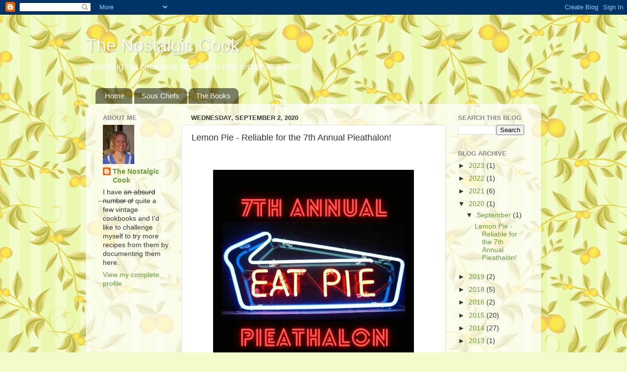

--- FILE ---
content_type: text/html; charset=UTF-8
request_url: http://www.thenostalgiccook.com/2020/09/lemon-pie-reliable-for-7th-annual.html
body_size: 19696
content:
<!DOCTYPE html>
<html class='v2' dir='ltr' lang='en'>
<head>
<link href='https://www.blogger.com/static/v1/widgets/335934321-css_bundle_v2.css' rel='stylesheet' type='text/css'/>
<meta content='width=1100' name='viewport'/>
<meta content='text/html; charset=UTF-8' http-equiv='Content-Type'/>
<meta content='blogger' name='generator'/>
<link href='http://www.thenostalgiccook.com/favicon.ico' rel='icon' type='image/x-icon'/>
<link href='http://www.thenostalgiccook.com/2020/09/lemon-pie-reliable-for-7th-annual.html' rel='canonical'/>
<link rel="alternate" type="application/atom+xml" title="The Nostalgic Cook - Atom" href="http://www.thenostalgiccook.com/feeds/posts/default" />
<link rel="alternate" type="application/rss+xml" title="The Nostalgic Cook - RSS" href="http://www.thenostalgiccook.com/feeds/posts/default?alt=rss" />
<link rel="service.post" type="application/atom+xml" title="The Nostalgic Cook - Atom" href="https://www.blogger.com/feeds/64933709276648732/posts/default" />

<link rel="alternate" type="application/atom+xml" title="The Nostalgic Cook - Atom" href="http://www.thenostalgiccook.com/feeds/4799202307896099997/comments/default" />
<!--Can't find substitution for tag [blog.ieCssRetrofitLinks]-->
<link href='https://blogger.googleusercontent.com/img/b/R29vZ2xl/AVvXsEgFB9P1nyh1ZI6a4jeEOHqfv31mFWfYgyQoF4Ax7LEY35dik9_RWaCaJI-1MfdC-a__oW_uDi7UMXZJmbFLTL1tPJjGfjJyviGg0NiRiZp8SGNuxiiQrt_YHmcmafiAL3EunVz2ukJVkQ/w410-h410/pieathalon+logo+%25281%2529.png' rel='image_src'/>
<meta content='http://www.thenostalgiccook.com/2020/09/lemon-pie-reliable-for-7th-annual.html' property='og:url'/>
<meta content='Lemon Pie - Reliable for the 7th Annual Pieathalon!' property='og:title'/>
<meta content='  That&#39;s right, boys and girls, it&#39;s pie time again! To recap the rules of Pieathalon: 1) You choose a vintage recipe and send it in 2) You ...' property='og:description'/>
<meta content='https://blogger.googleusercontent.com/img/b/R29vZ2xl/AVvXsEgFB9P1nyh1ZI6a4jeEOHqfv31mFWfYgyQoF4Ax7LEY35dik9_RWaCaJI-1MfdC-a__oW_uDi7UMXZJmbFLTL1tPJjGfjJyviGg0NiRiZp8SGNuxiiQrt_YHmcmafiAL3EunVz2ukJVkQ/w1200-h630-p-k-no-nu/pieathalon+logo+%25281%2529.png' property='og:image'/>
<title>The Nostalgic Cook: Lemon Pie - Reliable for the 7th Annual Pieathalon!</title>
<style id='page-skin-1' type='text/css'><!--
/*-----------------------------------------------
Blogger Template Style
Name:     Picture Window
Designer: Blogger
URL:      www.blogger.com
----------------------------------------------- */
/* Content
----------------------------------------------- */
body {
font: normal normal 15px Arial, Tahoma, Helvetica, FreeSans, sans-serif;
color: #333333;
background: #f2fcca url(//themes.googleusercontent.com/image?id=1CD6ZeHEPmbvUHe3wQ4phBE5gfbx6p3u4okrS2SjqsDhinEYx0hFlN9JqRxa0bULU6ICl) repeat scroll top center /* Credit: Juxtagirl (http://www.istockphoto.com/googleimages.php?id=5606933&platform=blogger) */;
}
html body .region-inner {
min-width: 0;
max-width: 100%;
width: auto;
}
.content-outer {
font-size: 90%;
}
a:link {
text-decoration:none;
color: #669933;
}
a:visited {
text-decoration:none;
color: #99cc66;
}
a:hover {
text-decoration:underline;
color: #a9ff32;
}
.content-outer {
background: transparent none repeat scroll top left;
-moz-border-radius: 0;
-webkit-border-radius: 0;
-goog-ms-border-radius: 0;
border-radius: 0;
-moz-box-shadow: 0 0 0 rgba(0, 0, 0, .15);
-webkit-box-shadow: 0 0 0 rgba(0, 0, 0, .15);
-goog-ms-box-shadow: 0 0 0 rgba(0, 0, 0, .15);
box-shadow: 0 0 0 rgba(0, 0, 0, .15);
margin: 20px auto;
}
.content-inner {
padding: 0;
}
/* Header
----------------------------------------------- */
.header-outer {
background: transparent none repeat-x scroll top left;
_background-image: none;
color: #ffffff;
-moz-border-radius: 0;
-webkit-border-radius: 0;
-goog-ms-border-radius: 0;
border-radius: 0;
}
.Header img, .Header #header-inner {
-moz-border-radius: 0;
-webkit-border-radius: 0;
-goog-ms-border-radius: 0;
border-radius: 0;
}
.header-inner .Header .titlewrapper,
.header-inner .Header .descriptionwrapper {
padding-left: 0;
padding-right: 0;
}
.Header h1 {
font: normal normal 36px Arial, Tahoma, Helvetica, FreeSans, sans-serif;
text-shadow: 1px 1px 3px rgba(0, 0, 0, 0.3);
}
.Header h1 a {
color: #ffffff;
}
.Header .description {
font-size: 130%;
}
/* Tabs
----------------------------------------------- */
.tabs-inner {
margin: .5em 20px 0;
padding: 0;
}
.tabs-inner .section {
margin: 0;
}
.tabs-inner .widget ul {
padding: 0;
background: transparent none repeat scroll bottom;
-moz-border-radius: 0;
-webkit-border-radius: 0;
-goog-ms-border-radius: 0;
border-radius: 0;
}
.tabs-inner .widget li {
border: none;
}
.tabs-inner .widget li a {
display: inline-block;
padding: .5em 1em;
margin-right: .25em;
color: #ffffff;
font: normal normal 15px Arial, Tahoma, Helvetica, FreeSans, sans-serif;
-moz-border-radius: 10px 10px 0 0;
-webkit-border-top-left-radius: 10px;
-webkit-border-top-right-radius: 10px;
-goog-ms-border-radius: 10px 10px 0 0;
border-radius: 10px 10px 0 0;
background: transparent url(https://resources.blogblog.com/blogblog/data/1kt/transparent/black50.png) repeat scroll top left;
border-right: 1px solid transparent;
}
.tabs-inner .widget li:first-child a {
padding-left: 1.25em;
-moz-border-radius-topleft: 10px;
-moz-border-radius-bottomleft: 0;
-webkit-border-top-left-radius: 10px;
-webkit-border-bottom-left-radius: 0;
-goog-ms-border-top-left-radius: 10px;
-goog-ms-border-bottom-left-radius: 0;
border-top-left-radius: 10px;
border-bottom-left-radius: 0;
}
.tabs-inner .widget li.selected a,
.tabs-inner .widget li a:hover {
position: relative;
z-index: 1;
background: transparent url(https://resources.blogblog.com/blogblog/data/1kt/transparent/white80.png) repeat scroll bottom;
color: #669933;
-moz-box-shadow: 0 0 3px rgba(0, 0, 0, .15);
-webkit-box-shadow: 0 0 3px rgba(0, 0, 0, .15);
-goog-ms-box-shadow: 0 0 3px rgba(0, 0, 0, .15);
box-shadow: 0 0 3px rgba(0, 0, 0, .15);
}
/* Headings
----------------------------------------------- */
h2 {
font: bold normal 13px Arial, Tahoma, Helvetica, FreeSans, sans-serif;
text-transform: uppercase;
color: #888888;
margin: .5em 0;
}
/* Main
----------------------------------------------- */
.main-outer {
background: transparent url(https://resources.blogblog.com/blogblog/data/1kt/transparent/white80.png) repeat scroll top left;
-moz-border-radius: 20px 20px 0 0;
-webkit-border-top-left-radius: 20px;
-webkit-border-top-right-radius: 20px;
-webkit-border-bottom-left-radius: 0;
-webkit-border-bottom-right-radius: 0;
-goog-ms-border-radius: 20px 20px 0 0;
border-radius: 20px 20px 0 0;
-moz-box-shadow: 0 1px 3px rgba(0, 0, 0, .15);
-webkit-box-shadow: 0 1px 3px rgba(0, 0, 0, .15);
-goog-ms-box-shadow: 0 1px 3px rgba(0, 0, 0, .15);
box-shadow: 0 1px 3px rgba(0, 0, 0, .15);
}
.main-inner {
padding: 15px 20px 20px;
}
.main-inner .column-center-inner {
padding: 0 0;
}
.main-inner .column-left-inner {
padding-left: 0;
}
.main-inner .column-right-inner {
padding-right: 0;
}
/* Posts
----------------------------------------------- */
h3.post-title {
margin: 0;
font: normal normal 18px Arial, Tahoma, Helvetica, FreeSans, sans-serif;
}
.comments h4 {
margin: 1em 0 0;
font: normal normal 18px Arial, Tahoma, Helvetica, FreeSans, sans-serif;
}
.date-header span {
color: #333333;
}
.post-outer {
background-color: #ffffff;
border: solid 1px #dddddd;
-moz-border-radius: 5px;
-webkit-border-radius: 5px;
border-radius: 5px;
-goog-ms-border-radius: 5px;
padding: 15px 20px;
margin: 0 -20px 20px;
}
.post-body {
line-height: 1.4;
font-size: 110%;
position: relative;
}
.post-header {
margin: 0 0 1.5em;
color: #999999;
line-height: 1.6;
}
.post-footer {
margin: .5em 0 0;
color: #999999;
line-height: 1.6;
}
#blog-pager {
font-size: 140%
}
#comments .comment-author {
padding-top: 1.5em;
border-top: dashed 1px #ccc;
border-top: dashed 1px rgba(128, 128, 128, .5);
background-position: 0 1.5em;
}
#comments .comment-author:first-child {
padding-top: 0;
border-top: none;
}
.avatar-image-container {
margin: .2em 0 0;
}
/* Comments
----------------------------------------------- */
.comments .comments-content .icon.blog-author {
background-repeat: no-repeat;
background-image: url([data-uri]);
}
.comments .comments-content .loadmore a {
border-top: 1px solid #a9ff32;
border-bottom: 1px solid #a9ff32;
}
.comments .continue {
border-top: 2px solid #a9ff32;
}
/* Widgets
----------------------------------------------- */
.widget ul, .widget #ArchiveList ul.flat {
padding: 0;
list-style: none;
}
.widget ul li, .widget #ArchiveList ul.flat li {
border-top: dashed 1px #ccc;
border-top: dashed 1px rgba(128, 128, 128, .5);
}
.widget ul li:first-child, .widget #ArchiveList ul.flat li:first-child {
border-top: none;
}
.widget .post-body ul {
list-style: disc;
}
.widget .post-body ul li {
border: none;
}
/* Footer
----------------------------------------------- */
.footer-outer {
color:#cccccc;
background: transparent url(https://resources.blogblog.com/blogblog/data/1kt/transparent/black50.png) repeat scroll top left;
-moz-border-radius: 0 0 20px 20px;
-webkit-border-top-left-radius: 0;
-webkit-border-top-right-radius: 0;
-webkit-border-bottom-left-radius: 20px;
-webkit-border-bottom-right-radius: 20px;
-goog-ms-border-radius: 0 0 20px 20px;
border-radius: 0 0 20px 20px;
-moz-box-shadow: 0 1px 3px rgba(0, 0, 0, .15);
-webkit-box-shadow: 0 1px 3px rgba(0, 0, 0, .15);
-goog-ms-box-shadow: 0 1px 3px rgba(0, 0, 0, .15);
box-shadow: 0 1px 3px rgba(0, 0, 0, .15);
}
.footer-inner {
padding: 10px 20px 20px;
}
.footer-outer a {
color: #ccee98;
}
.footer-outer a:visited {
color: #aaee77;
}
.footer-outer a:hover {
color: #a9ff32;
}
.footer-outer .widget h2 {
color: #aaaaaa;
}
/* Mobile
----------------------------------------------- */
html body.mobile {
height: auto;
}
html body.mobile {
min-height: 480px;
background-size: 100% auto;
}
.mobile .body-fauxcolumn-outer {
background: transparent none repeat scroll top left;
}
html .mobile .mobile-date-outer, html .mobile .blog-pager {
border-bottom: none;
background: transparent url(https://resources.blogblog.com/blogblog/data/1kt/transparent/white80.png) repeat scroll top left;
margin-bottom: 10px;
}
.mobile .date-outer {
background: transparent url(https://resources.blogblog.com/blogblog/data/1kt/transparent/white80.png) repeat scroll top left;
}
.mobile .header-outer, .mobile .main-outer,
.mobile .post-outer, .mobile .footer-outer {
-moz-border-radius: 0;
-webkit-border-radius: 0;
-goog-ms-border-radius: 0;
border-radius: 0;
}
.mobile .content-outer,
.mobile .main-outer,
.mobile .post-outer {
background: inherit;
border: none;
}
.mobile .content-outer {
font-size: 100%;
}
.mobile-link-button {
background-color: #669933;
}
.mobile-link-button a:link, .mobile-link-button a:visited {
color: #ffffff;
}
.mobile-index-contents {
color: #333333;
}
.mobile .tabs-inner .PageList .widget-content {
background: transparent url(https://resources.blogblog.com/blogblog/data/1kt/transparent/white80.png) repeat scroll bottom;
color: #669933;
}
.mobile .tabs-inner .PageList .widget-content .pagelist-arrow {
border-left: 1px solid transparent;
}

--></style>
<style id='template-skin-1' type='text/css'><!--
body {
min-width: 930px;
}
.content-outer, .content-fauxcolumn-outer, .region-inner {
min-width: 930px;
max-width: 930px;
_width: 930px;
}
.main-inner .columns {
padding-left: 180px;
padding-right: 180px;
}
.main-inner .fauxcolumn-center-outer {
left: 180px;
right: 180px;
/* IE6 does not respect left and right together */
_width: expression(this.parentNode.offsetWidth -
parseInt("180px") -
parseInt("180px") + 'px');
}
.main-inner .fauxcolumn-left-outer {
width: 180px;
}
.main-inner .fauxcolumn-right-outer {
width: 180px;
}
.main-inner .column-left-outer {
width: 180px;
right: 100%;
margin-left: -180px;
}
.main-inner .column-right-outer {
width: 180px;
margin-right: -180px;
}
#layout {
min-width: 0;
}
#layout .content-outer {
min-width: 0;
width: 800px;
}
#layout .region-inner {
min-width: 0;
width: auto;
}
body#layout div.add_widget {
padding: 8px;
}
body#layout div.add_widget a {
margin-left: 32px;
}
--></style>
<style>
    body {background-image:url(\/\/themes.googleusercontent.com\/image?id=1CD6ZeHEPmbvUHe3wQ4phBE5gfbx6p3u4okrS2SjqsDhinEYx0hFlN9JqRxa0bULU6ICl);}
    
@media (max-width: 200px) { body {background-image:url(\/\/themes.googleusercontent.com\/image?id=1CD6ZeHEPmbvUHe3wQ4phBE5gfbx6p3u4okrS2SjqsDhinEYx0hFlN9JqRxa0bULU6ICl&options=w200);}}
@media (max-width: 400px) and (min-width: 201px) { body {background-image:url(\/\/themes.googleusercontent.com\/image?id=1CD6ZeHEPmbvUHe3wQ4phBE5gfbx6p3u4okrS2SjqsDhinEYx0hFlN9JqRxa0bULU6ICl&options=w400);}}
@media (max-width: 800px) and (min-width: 401px) { body {background-image:url(\/\/themes.googleusercontent.com\/image?id=1CD6ZeHEPmbvUHe3wQ4phBE5gfbx6p3u4okrS2SjqsDhinEYx0hFlN9JqRxa0bULU6ICl&options=w800);}}
@media (max-width: 1200px) and (min-width: 801px) { body {background-image:url(\/\/themes.googleusercontent.com\/image?id=1CD6ZeHEPmbvUHe3wQ4phBE5gfbx6p3u4okrS2SjqsDhinEYx0hFlN9JqRxa0bULU6ICl&options=w1200);}}
/* Last tag covers anything over one higher than the previous max-size cap. */
@media (min-width: 1201px) { body {background-image:url(\/\/themes.googleusercontent.com\/image?id=1CD6ZeHEPmbvUHe3wQ4phBE5gfbx6p3u4okrS2SjqsDhinEYx0hFlN9JqRxa0bULU6ICl&options=w1600);}}
  </style>
<link href='https://www.blogger.com/dyn-css/authorization.css?targetBlogID=64933709276648732&amp;zx=ca09178e-3dbe-41eb-88c2-51c1337ec278' media='none' onload='if(media!=&#39;all&#39;)media=&#39;all&#39;' rel='stylesheet'/><noscript><link href='https://www.blogger.com/dyn-css/authorization.css?targetBlogID=64933709276648732&amp;zx=ca09178e-3dbe-41eb-88c2-51c1337ec278' rel='stylesheet'/></noscript>
<meta name='google-adsense-platform-account' content='ca-host-pub-1556223355139109'/>
<meta name='google-adsense-platform-domain' content='blogspot.com'/>

</head>
<body class='loading variant-open'>
<div class='navbar section' id='navbar' name='Navbar'><div class='widget Navbar' data-version='1' id='Navbar1'><script type="text/javascript">
    function setAttributeOnload(object, attribute, val) {
      if(window.addEventListener) {
        window.addEventListener('load',
          function(){ object[attribute] = val; }, false);
      } else {
        window.attachEvent('onload', function(){ object[attribute] = val; });
      }
    }
  </script>
<div id="navbar-iframe-container"></div>
<script type="text/javascript" src="https://apis.google.com/js/platform.js"></script>
<script type="text/javascript">
      gapi.load("gapi.iframes:gapi.iframes.style.bubble", function() {
        if (gapi.iframes && gapi.iframes.getContext) {
          gapi.iframes.getContext().openChild({
              url: 'https://www.blogger.com/navbar/64933709276648732?po\x3d4799202307896099997\x26origin\x3dhttp://www.thenostalgiccook.com',
              where: document.getElementById("navbar-iframe-container"),
              id: "navbar-iframe"
          });
        }
      });
    </script><script type="text/javascript">
(function() {
var script = document.createElement('script');
script.type = 'text/javascript';
script.src = '//pagead2.googlesyndication.com/pagead/js/google_top_exp.js';
var head = document.getElementsByTagName('head')[0];
if (head) {
head.appendChild(script);
}})();
</script>
</div></div>
<div class='body-fauxcolumns'>
<div class='fauxcolumn-outer body-fauxcolumn-outer'>
<div class='cap-top'>
<div class='cap-left'></div>
<div class='cap-right'></div>
</div>
<div class='fauxborder-left'>
<div class='fauxborder-right'></div>
<div class='fauxcolumn-inner'>
</div>
</div>
<div class='cap-bottom'>
<div class='cap-left'></div>
<div class='cap-right'></div>
</div>
</div>
</div>
<div class='content'>
<div class='content-fauxcolumns'>
<div class='fauxcolumn-outer content-fauxcolumn-outer'>
<div class='cap-top'>
<div class='cap-left'></div>
<div class='cap-right'></div>
</div>
<div class='fauxborder-left'>
<div class='fauxborder-right'></div>
<div class='fauxcolumn-inner'>
</div>
</div>
<div class='cap-bottom'>
<div class='cap-left'></div>
<div class='cap-right'></div>
</div>
</div>
</div>
<div class='content-outer'>
<div class='content-cap-top cap-top'>
<div class='cap-left'></div>
<div class='cap-right'></div>
</div>
<div class='fauxborder-left content-fauxborder-left'>
<div class='fauxborder-right content-fauxborder-right'></div>
<div class='content-inner'>
<header>
<div class='header-outer'>
<div class='header-cap-top cap-top'>
<div class='cap-left'></div>
<div class='cap-right'></div>
</div>
<div class='fauxborder-left header-fauxborder-left'>
<div class='fauxborder-right header-fauxborder-right'></div>
<div class='region-inner header-inner'>
<div class='header section' id='header' name='Header'><div class='widget Header' data-version='1' id='Header1'>
<div id='header-inner'>
<div class='titlewrapper'>
<h1 class='title'>
<a href='http://www.thenostalgiccook.com/'>
The Nostalgic Cook
</a>
</h1>
</div>
<div class='descriptionwrapper'>
<p class='description'><span>Justifying my cookbook obsession one recipe at a time.</span></p>
</div>
</div>
</div></div>
</div>
</div>
<div class='header-cap-bottom cap-bottom'>
<div class='cap-left'></div>
<div class='cap-right'></div>
</div>
</div>
</header>
<div class='tabs-outer'>
<div class='tabs-cap-top cap-top'>
<div class='cap-left'></div>
<div class='cap-right'></div>
</div>
<div class='fauxborder-left tabs-fauxborder-left'>
<div class='fauxborder-right tabs-fauxborder-right'></div>
<div class='region-inner tabs-inner'>
<div class='tabs section' id='crosscol' name='Cross-Column'><div class='widget PageList' data-version='1' id='PageList1'>
<h2>Pages</h2>
<div class='widget-content'>
<ul>
<li>
<a href='http://www.thenostalgiccook.com/'>Home</a>
</li>
<li>
<a href='http://www.thenostalgiccook.com/p/cast-members.html'>Sous Chefs</a>
</li>
<li>
<a href='http://www.thenostalgiccook.com/p/the-books.html'>The Books</a>
</li>
</ul>
<div class='clear'></div>
</div>
</div></div>
<div class='tabs no-items section' id='crosscol-overflow' name='Cross-Column 2'></div>
</div>
</div>
<div class='tabs-cap-bottom cap-bottom'>
<div class='cap-left'></div>
<div class='cap-right'></div>
</div>
</div>
<div class='main-outer'>
<div class='main-cap-top cap-top'>
<div class='cap-left'></div>
<div class='cap-right'></div>
</div>
<div class='fauxborder-left main-fauxborder-left'>
<div class='fauxborder-right main-fauxborder-right'></div>
<div class='region-inner main-inner'>
<div class='columns fauxcolumns'>
<div class='fauxcolumn-outer fauxcolumn-center-outer'>
<div class='cap-top'>
<div class='cap-left'></div>
<div class='cap-right'></div>
</div>
<div class='fauxborder-left'>
<div class='fauxborder-right'></div>
<div class='fauxcolumn-inner'>
</div>
</div>
<div class='cap-bottom'>
<div class='cap-left'></div>
<div class='cap-right'></div>
</div>
</div>
<div class='fauxcolumn-outer fauxcolumn-left-outer'>
<div class='cap-top'>
<div class='cap-left'></div>
<div class='cap-right'></div>
</div>
<div class='fauxborder-left'>
<div class='fauxborder-right'></div>
<div class='fauxcolumn-inner'>
</div>
</div>
<div class='cap-bottom'>
<div class='cap-left'></div>
<div class='cap-right'></div>
</div>
</div>
<div class='fauxcolumn-outer fauxcolumn-right-outer'>
<div class='cap-top'>
<div class='cap-left'></div>
<div class='cap-right'></div>
</div>
<div class='fauxborder-left'>
<div class='fauxborder-right'></div>
<div class='fauxcolumn-inner'>
</div>
</div>
<div class='cap-bottom'>
<div class='cap-left'></div>
<div class='cap-right'></div>
</div>
</div>
<!-- corrects IE6 width calculation -->
<div class='columns-inner'>
<div class='column-center-outer'>
<div class='column-center-inner'>
<div class='main section' id='main' name='Main'><div class='widget Blog' data-version='1' id='Blog1'>
<div class='blog-posts hfeed'>

          <div class="date-outer">
        
<h2 class='date-header'><span>Wednesday, September 2, 2020</span></h2>

          <div class="date-posts">
        
<div class='post-outer'>
<div class='post hentry uncustomized-post-template' itemprop='blogPost' itemscope='itemscope' itemtype='http://schema.org/BlogPosting'>
<meta content='https://blogger.googleusercontent.com/img/b/R29vZ2xl/AVvXsEgFB9P1nyh1ZI6a4jeEOHqfv31mFWfYgyQoF4Ax7LEY35dik9_RWaCaJI-1MfdC-a__oW_uDi7UMXZJmbFLTL1tPJjGfjJyviGg0NiRiZp8SGNuxiiQrt_YHmcmafiAL3EunVz2ukJVkQ/w410-h410/pieathalon+logo+%25281%2529.png' itemprop='image_url'/>
<meta content='64933709276648732' itemprop='blogId'/>
<meta content='4799202307896099997' itemprop='postId'/>
<a name='4799202307896099997'></a>
<h3 class='post-title entry-title' itemprop='name'>
Lemon Pie - Reliable for the 7th Annual Pieathalon!
</h3>
<div class='post-header'>
<div class='post-header-line-1'></div>
</div>
<div class='post-body entry-content' id='post-body-4799202307896099997' itemprop='description articleBody'>
<p>&nbsp;</p><div class="separator" style="clear: both; text-align: center;"><a href="https://blogger.googleusercontent.com/img/b/R29vZ2xl/AVvXsEgFB9P1nyh1ZI6a4jeEOHqfv31mFWfYgyQoF4Ax7LEY35dik9_RWaCaJI-1MfdC-a__oW_uDi7UMXZJmbFLTL1tPJjGfjJyviGg0NiRiZp8SGNuxiiQrt_YHmcmafiAL3EunVz2ukJVkQ/s1080/pieathalon+logo+%25281%2529.png" style="margin-left: 1em; margin-right: 1em;"><img border="0" data-original-height="1080" data-original-width="1080" height="410" src="https://blogger.googleusercontent.com/img/b/R29vZ2xl/AVvXsEgFB9P1nyh1ZI6a4jeEOHqfv31mFWfYgyQoF4Ax7LEY35dik9_RWaCaJI-1MfdC-a__oW_uDi7UMXZJmbFLTL1tPJjGfjJyviGg0NiRiZp8SGNuxiiQrt_YHmcmafiAL3EunVz2ukJVkQ/w410-h410/pieathalon+logo+%25281%2529.png" width="410" /></a></div><br /><p>That's right, boys and girls, it's pie time again!</p><p>To recap the rules of Pieathalon:</p><div style="text-align: left;">1) You choose a vintage recipe and send it in<br />2) You receive a vintage recipe submitted by someone else<br />3) You make that recipe<br />4) You post about your experience</div><p>Last year I was feeling all kind and benevolent and sent in Honey Cream Cheese Pie as my submission.&nbsp; For 2020 I have reverted back to my normal state and am waiting with baited breath to see the results of Avocado Lime Pie.&nbsp; Lime gelatin, pineapple, avocado and cream cheese.&nbsp; Heh heh heh.</p><p>Fortunately for me, Camilla from <a href="http://culinary-adventures-with-cam.blogspot.com/">Culinary Adventures with Camilla</a>&nbsp;is less evil than I am.&nbsp; She chose Lemon Pie - Reliable from the 1908 <i>Washington Women's Cook Book </i>and even sent a slightly updated version (with modern instructions) from the new book about women's suffrage,&nbsp;<i>All Stirred Up</i> by Laura Kumin.&nbsp; I've already added it to my "books to read" list.</p><div class="separator" style="clear: both; text-align: center;"><a href="https://blogger.googleusercontent.com/img/b/R29vZ2xl/AVvXsEi_XQPQX1lic3VjWpCgZYZzLXdic7-HJEJYZOcDsJD6hcpQ365T_vKZsde8oVGuFVbbF4MLVPKk7UPBkV7AKWXfPsOPGc-h_2iMDR8mSdgTPa84T8kHtRBceGGbqapMVxS74I3EIezBOw/s2048/washingtonwomenscookbook.png" style="margin-left: 1em; margin-right: 1em;"><img border="0" data-original-height="2048" data-original-width="1601" height="400" src="https://blogger.googleusercontent.com/img/b/R29vZ2xl/AVvXsEi_XQPQX1lic3VjWpCgZYZzLXdic7-HJEJYZOcDsJD6hcpQ365T_vKZsde8oVGuFVbbF4MLVPKk7UPBkV7AKWXfPsOPGc-h_2iMDR8mSdgTPa84T8kHtRBceGGbqapMVxS74I3EIezBOw/w313-h400/washingtonwomenscookbook.png" title="&#65532;" width="313" />
  
  </a></div><div><br /></div><div><br /></div><div class="separator" style="clear: both; text-align: center;"><a href="https://blogger.googleusercontent.com/img/b/R29vZ2xl/AVvXsEi3Mf4HfDzb3Uduv2WP1NZ3UfrHy8c86KuzHrq7LOPZ0KVORscjfcPLALaLn0CINhyAYv1G60kh8QN_czQWFKvb2Nhb2n9BR2Z36ECUW8p82QKwtlvpR3vWxafMSzoGmY3fxkwRiHGKQw/s1792/lemonpie-recipeonly.jpg" style="margin-left: 1em; margin-right: 1em;"><img border="0" data-original-height="1076" data-original-width="1792" height="240" src="https://blogger.googleusercontent.com/img/b/R29vZ2xl/AVvXsEi3Mf4HfDzb3Uduv2WP1NZ3UfrHy8c86KuzHrq7LOPZ0KVORscjfcPLALaLn0CINhyAYv1G60kh8QN_czQWFKvb2Nhb2n9BR2Z36ECUW8p82QKwtlvpR3vWxafMSzoGmY3fxkwRiHGKQw/w400-h240/lemonpie-recipeonly.jpg" width="400" /></a></div><br /><p>Based on the instructions from <i>All Stirred Up</i>, I added more lemon juice (3 small lemons) and an extra egg, along with a bit of salt.&nbsp; I'm pretty sure this is the first lemon meringue pie I have ever made and I was surprised at how easy it was and how firmly it set up.&nbsp;</p><div class="separator" style="clear: both; text-align: center;"><a href="https://blogger.googleusercontent.com/img/b/R29vZ2xl/AVvXsEh2hqQPQGMTrJZvMo5No-rwbZO11eRSZR9g-Ze-16082FePCQvhDC4_0VwWV7o_fzrXG8UjoxbiY_eKnVADiZTFZjc9epqhuQ0LcMNAhOOEne1qQlaOj-X-4Z-ByBsu-kWfyLx5tMmNAw/s1600/P8290223.JPG" style="margin-left: 1em; margin-right: 1em;"><img alt="Chambers stove" border="0" data-original-height="1200" data-original-width="1600" height="300" src="https://blogger.googleusercontent.com/img/b/R29vZ2xl/AVvXsEh2hqQPQGMTrJZvMo5No-rwbZO11eRSZR9g-Ze-16082FePCQvhDC4_0VwWV7o_fzrXG8UjoxbiY_eKnVADiZTFZjc9epqhuQ0LcMNAhOOEne1qQlaOj-X-4Z-ByBsu-kWfyLx5tMmNAw/w400-h300/P8290223.JPG" width="400" /></a></div><div style="text-align: center;">Hey, that's not too shabby!</div><div style="text-align: center;"><br /></div><br /><div class="separator" style="clear: both; text-align: center;"><a href="https://blogger.googleusercontent.com/img/b/R29vZ2xl/AVvXsEh_3sqgW0-B7XBdMpjloCfHmhyphenhyphenxmMwJIQBt0FMRWfNwS0ga-4BHbf-igzAkaitIcqye2ABydF9czg-QGvHrYp-_0ErsbNO2f4AimNp-ImGc_cPWWOhsqCj1GS0iV4XvPn9Yho63y1egJA/s1600/P8290224.JPG" style="margin-left: 1em; margin-right: 1em;"><img border="0" data-original-height="1095" data-original-width="1600" height="274" src="https://blogger.googleusercontent.com/img/b/R29vZ2xl/AVvXsEh_3sqgW0-B7XBdMpjloCfHmhyphenhyphenxmMwJIQBt0FMRWfNwS0ga-4BHbf-igzAkaitIcqye2ABydF9czg-QGvHrYp-_0ErsbNO2f4AimNp-ImGc_cPWWOhsqCj1GS0iV4XvPn9Yho63y1egJA/w400-h274/P8290224.JPG" width="400" /></a></div><div style="text-align: center;"><br /></div><div style="text-align: left;">For the taste test the only human participants this year were Farm Boy and myself.&nbsp; We both thought it was quite nice.&nbsp; It has a pleasant lemon flavor which we thought was even more pronounced the second day.&nbsp; <br /><br />Gil, our resident orangey, decided that he wanted to represent the felines this time around.&nbsp; Alas, it turns out that he is not a fan of citrus.</div><div style="text-align: center;"><br /></div><div class="separator" style="clear: both; text-align: center;"><a href="https://blogger.googleusercontent.com/img/b/R29vZ2xl/AVvXsEj7knZ-jLogekHkt-Bq7DGnmXeaHOhlK1tDCjPNftqgxOgBDiie7raFhuQqW7muDYtsnua8KX4oUHrYUHGUUB-ajvPVPL2hk7EICCkd0X85GJ2vVI7vUiORQCIEOZTWVjnPPvckRm0U1w/s1600/P8290245.JPG" style="margin-left: 1em; margin-right: 1em;"><img border="0" data-original-height="1518" data-original-width="1600" height="379" src="https://blogger.googleusercontent.com/img/b/R29vZ2xl/AVvXsEj7knZ-jLogekHkt-Bq7DGnmXeaHOhlK1tDCjPNftqgxOgBDiie7raFhuQqW7muDYtsnua8KX4oUHrYUHGUUB-ajvPVPL2hk7EICCkd0X85GJ2vVI7vUiORQCIEOZTWVjnPPvckRm0U1w/w400-h379/P8290245.JPG" width="400" /></a></div><div style="text-align: center;">"Why?&nbsp; WHY???"</div><div style="text-align: center;"><br /></div><div class="separator" style="clear: both; text-align: center;"><a href="https://blogger.googleusercontent.com/img/b/R29vZ2xl/AVvXsEjm22Y6IxBWzRwKTed8UmzdCaRgTkw64KUKeN7Xw-fmrGgEtTWb-xpO-zUEHRhLz6d6mMlBkIvvGzewOm_gU0cllihPFxrR_Y9bGrTANaYdXLiAv6Rs6Z0BThX15xrjNi5E211im7An-Q/s1600/P8290247.JPG" style="margin-left: 1em; margin-right: 1em;"><img border="0" data-original-height="1600" data-original-width="1312" height="400" src="https://blogger.googleusercontent.com/img/b/R29vZ2xl/AVvXsEjm22Y6IxBWzRwKTed8UmzdCaRgTkw64KUKeN7Xw-fmrGgEtTWb-xpO-zUEHRhLz6d6mMlBkIvvGzewOm_gU0cllihPFxrR_Y9bGrTANaYdXLiAv6Rs6Z0BThX15xrjNi5E211im7An-Q/w328-h400/P8290247.JPG" width="328" /></a></div><div class="separator" style="clear: both; text-align: center;">Rejected lemon filling and a harrumph.</div><p style="text-align: left;">It was great fun to be able to participate in another Pieathalon.&nbsp; Thanks to&nbsp;Yinzerella at <a href="https://dinnerisserved1972.com/">Dinner is Served 1972</a>&nbsp;for organizing this once again!&nbsp;</p><p style="text-align: left;">Now go check out the rest of the pies!</p><p style="text-align: left;">Yinzerella at Dinner is Served 1972 is making <a href="https://dinnerisserved1972.com/?p=23133&amp;preview=true">Betty Crocker Sombrero Pie</a></p><p style="text-align: left;">Camilla at Culinary Adventures with Camilla with <a href="https://culinary-adventures-with-cam.blogspot.com/2020/09/lattice-pineapple-pie.html">Lattice Pineapple Pie</a></p><p style="text-align: left;">Dr. Bobb at Dr. Bobb's Kitschen tries out <a href="http://dbkitschen.blogspot.com/2020/09/holy-mackerel-its-pieathalon-vii.html">Empenada Mariscona</a></p><p style="text-align: left;">Kelly from Velveteen Lounge makes <a href="https://youtu.be/Ncp5JyNmp3c">Chocolate Mint Prune Pie</a></p><p style="text-align: left;">Battenburg Belle of Kitchen Confidence with <a href="https://www.kitchenconfidence.co.uk/baking/pieathalon-2020/">Sour Cream Apricot Pie</a></p><p style="text-align: left;">SS of A Book of Cookrye and <a href="https://granniepantries.blogspot.com/2020/09/in-which-your-humble-writer-whips.html">Honey Fruit Pie</a></p><p style="text-align: left;">Jenny of Silver Screen Suppers makes the intriguing <a href="https://www.silverscreensuppers.com/when-bloggers-meet-or-collaborate/7th-annual-pieathalon-party-pink-pie">Party Pink Pie</a></p><p style="text-align: left;">Wendy from A Day in the Life on the Farm tries <a href="https://adayinthelifeonthefarm.blogspot.com/2020/09/cherry-blossom-pie-pieathalon.html">Cherry Blossom Pie</a></p><p style="text-align: left;">Surly from Vintage Recipe Cards gives <a href="https://wp.me/p1lKJI-S8">Crumb Pie</a> a try</p><p style="text-align: left;">Taryn of Retro Food for Modern Times with <a href="http://www.retrofoodformoderntimes.com/?p=13670&amp;preview=true">Easy as Pie Chicken Salad</a></p><p style="text-align: left;">Poppy Crocker of Grannie Pantries drew the short straw with my <a href="https://granniepantries.blogspot.com/2020/09/in-which-your-humble-writer-whips.html">Avocado Lime Pie</a></p><p style="text-align: left;">Judy of Book Club Cookbook tests <a href="https://www.instagram.com/p/CErJluCg8zq/">Pumpkin Pie with a Secret</a></p><p style="text-align: left;">and Greg of Recipes4Rebels gives <a href="http://www.recipes4rebels.com/?page_id=9518">Apple Crumb Pie</a> a whirl</p>
<div style='clear: both;'></div>
</div>
<div class='post-footer'>
<div class='post-footer-line post-footer-line-1'>
<span class='post-author vcard'>
Posted by
<span class='fn' itemprop='author' itemscope='itemscope' itemtype='http://schema.org/Person'>
<meta content='https://www.blogger.com/profile/09096882611972543708' itemprop='url'/>
<a class='g-profile' href='https://www.blogger.com/profile/09096882611972543708' rel='author' title='author profile'>
<span itemprop='name'>The Nostalgic Cook</span>
</a>
</span>
</span>
<span class='post-timestamp'>
at
<meta content='http://www.thenostalgiccook.com/2020/09/lemon-pie-reliable-for-7th-annual.html' itemprop='url'/>
<a class='timestamp-link' href='http://www.thenostalgiccook.com/2020/09/lemon-pie-reliable-for-7th-annual.html' rel='bookmark' title='permanent link'><abbr class='published' itemprop='datePublished' title='2020-09-02T22:30:00-07:00'>10:30&#8239;PM</abbr></a>
</span>
<span class='post-comment-link'>
</span>
<span class='post-icons'>
<span class='item-action'>
<a href='https://www.blogger.com/email-post/64933709276648732/4799202307896099997' title='Email Post'>
<img alt='' class='icon-action' height='13' src='https://resources.blogblog.com/img/icon18_email.gif' width='18'/>
</a>
</span>
<span class='item-control blog-admin pid-662424834'>
<a href='https://www.blogger.com/post-edit.g?blogID=64933709276648732&postID=4799202307896099997&from=pencil' title='Edit Post'>
<img alt='' class='icon-action' height='18' src='https://resources.blogblog.com/img/icon18_edit_allbkg.gif' width='18'/>
</a>
</span>
</span>
<div class='post-share-buttons goog-inline-block'>
<a class='goog-inline-block share-button sb-email' href='https://www.blogger.com/share-post.g?blogID=64933709276648732&postID=4799202307896099997&target=email' target='_blank' title='Email This'><span class='share-button-link-text'>Email This</span></a><a class='goog-inline-block share-button sb-blog' href='https://www.blogger.com/share-post.g?blogID=64933709276648732&postID=4799202307896099997&target=blog' onclick='window.open(this.href, "_blank", "height=270,width=475"); return false;' target='_blank' title='BlogThis!'><span class='share-button-link-text'>BlogThis!</span></a><a class='goog-inline-block share-button sb-twitter' href='https://www.blogger.com/share-post.g?blogID=64933709276648732&postID=4799202307896099997&target=twitter' target='_blank' title='Share to X'><span class='share-button-link-text'>Share to X</span></a><a class='goog-inline-block share-button sb-facebook' href='https://www.blogger.com/share-post.g?blogID=64933709276648732&postID=4799202307896099997&target=facebook' onclick='window.open(this.href, "_blank", "height=430,width=640"); return false;' target='_blank' title='Share to Facebook'><span class='share-button-link-text'>Share to Facebook</span></a><a class='goog-inline-block share-button sb-pinterest' href='https://www.blogger.com/share-post.g?blogID=64933709276648732&postID=4799202307896099997&target=pinterest' target='_blank' title='Share to Pinterest'><span class='share-button-link-text'>Share to Pinterest</span></a>
</div>
</div>
<div class='post-footer-line post-footer-line-2'>
<span class='post-labels'>
</span>
</div>
<div class='post-footer-line post-footer-line-3'>
<span class='post-location'>
</span>
</div>
</div>
</div>
<div class='comments' id='comments'>
<a name='comments'></a>
<h4>18 comments:</h4>
<div class='comments-content'>
<script async='async' src='' type='text/javascript'></script>
<script type='text/javascript'>
    (function() {
      var items = null;
      var msgs = null;
      var config = {};

// <![CDATA[
      var cursor = null;
      if (items && items.length > 0) {
        cursor = parseInt(items[items.length - 1].timestamp) + 1;
      }

      var bodyFromEntry = function(entry) {
        var text = (entry &&
                    ((entry.content && entry.content.$t) ||
                     (entry.summary && entry.summary.$t))) ||
            '';
        if (entry && entry.gd$extendedProperty) {
          for (var k in entry.gd$extendedProperty) {
            if (entry.gd$extendedProperty[k].name == 'blogger.contentRemoved') {
              return '<span class="deleted-comment">' + text + '</span>';
            }
          }
        }
        return text;
      }

      var parse = function(data) {
        cursor = null;
        var comments = [];
        if (data && data.feed && data.feed.entry) {
          for (var i = 0, entry; entry = data.feed.entry[i]; i++) {
            var comment = {};
            // comment ID, parsed out of the original id format
            var id = /blog-(\d+).post-(\d+)/.exec(entry.id.$t);
            comment.id = id ? id[2] : null;
            comment.body = bodyFromEntry(entry);
            comment.timestamp = Date.parse(entry.published.$t) + '';
            if (entry.author && entry.author.constructor === Array) {
              var auth = entry.author[0];
              if (auth) {
                comment.author = {
                  name: (auth.name ? auth.name.$t : undefined),
                  profileUrl: (auth.uri ? auth.uri.$t : undefined),
                  avatarUrl: (auth.gd$image ? auth.gd$image.src : undefined)
                };
              }
            }
            if (entry.link) {
              if (entry.link[2]) {
                comment.link = comment.permalink = entry.link[2].href;
              }
              if (entry.link[3]) {
                var pid = /.*comments\/default\/(\d+)\?.*/.exec(entry.link[3].href);
                if (pid && pid[1]) {
                  comment.parentId = pid[1];
                }
              }
            }
            comment.deleteclass = 'item-control blog-admin';
            if (entry.gd$extendedProperty) {
              for (var k in entry.gd$extendedProperty) {
                if (entry.gd$extendedProperty[k].name == 'blogger.itemClass') {
                  comment.deleteclass += ' ' + entry.gd$extendedProperty[k].value;
                } else if (entry.gd$extendedProperty[k].name == 'blogger.displayTime') {
                  comment.displayTime = entry.gd$extendedProperty[k].value;
                }
              }
            }
            comments.push(comment);
          }
        }
        return comments;
      };

      var paginator = function(callback) {
        if (hasMore()) {
          var url = config.feed + '?alt=json&v=2&orderby=published&reverse=false&max-results=50';
          if (cursor) {
            url += '&published-min=' + new Date(cursor).toISOString();
          }
          window.bloggercomments = function(data) {
            var parsed = parse(data);
            cursor = parsed.length < 50 ? null
                : parseInt(parsed[parsed.length - 1].timestamp) + 1
            callback(parsed);
            window.bloggercomments = null;
          }
          url += '&callback=bloggercomments';
          var script = document.createElement('script');
          script.type = 'text/javascript';
          script.src = url;
          document.getElementsByTagName('head')[0].appendChild(script);
        }
      };
      var hasMore = function() {
        return !!cursor;
      };
      var getMeta = function(key, comment) {
        if ('iswriter' == key) {
          var matches = !!comment.author
              && comment.author.name == config.authorName
              && comment.author.profileUrl == config.authorUrl;
          return matches ? 'true' : '';
        } else if ('deletelink' == key) {
          return config.baseUri + '/comment/delete/'
               + config.blogId + '/' + comment.id;
        } else if ('deleteclass' == key) {
          return comment.deleteclass;
        }
        return '';
      };

      var replybox = null;
      var replyUrlParts = null;
      var replyParent = undefined;

      var onReply = function(commentId, domId) {
        if (replybox == null) {
          // lazily cache replybox, and adjust to suit this style:
          replybox = document.getElementById('comment-editor');
          if (replybox != null) {
            replybox.height = '250px';
            replybox.style.display = 'block';
            replyUrlParts = replybox.src.split('#');
          }
        }
        if (replybox && (commentId !== replyParent)) {
          replybox.src = '';
          document.getElementById(domId).insertBefore(replybox, null);
          replybox.src = replyUrlParts[0]
              + (commentId ? '&parentID=' + commentId : '')
              + '#' + replyUrlParts[1];
          replyParent = commentId;
        }
      };

      var hash = (window.location.hash || '#').substring(1);
      var startThread, targetComment;
      if (/^comment-form_/.test(hash)) {
        startThread = hash.substring('comment-form_'.length);
      } else if (/^c[0-9]+$/.test(hash)) {
        targetComment = hash.substring(1);
      }

      // Configure commenting API:
      var configJso = {
        'maxDepth': config.maxThreadDepth
      };
      var provider = {
        'id': config.postId,
        'data': items,
        'loadNext': paginator,
        'hasMore': hasMore,
        'getMeta': getMeta,
        'onReply': onReply,
        'rendered': true,
        'initComment': targetComment,
        'initReplyThread': startThread,
        'config': configJso,
        'messages': msgs
      };

      var render = function() {
        if (window.goog && window.goog.comments) {
          var holder = document.getElementById('comment-holder');
          window.goog.comments.render(holder, provider);
        }
      };

      // render now, or queue to render when library loads:
      if (window.goog && window.goog.comments) {
        render();
      } else {
        window.goog = window.goog || {};
        window.goog.comments = window.goog.comments || {};
        window.goog.comments.loadQueue = window.goog.comments.loadQueue || [];
        window.goog.comments.loadQueue.push(render);
      }
    })();
// ]]>
  </script>
<div id='comment-holder'>
<div class="comment-thread toplevel-thread"><ol id="top-ra"><li class="comment" id="c4904502636289432368"><div class="avatar-image-container"><img src="//www.blogger.com/img/blogger_logo_round_35.png" alt=""/></div><div class="comment-block"><div class="comment-header"><cite class="user"><a href="https://www.blogger.com/profile/04815419370177683182" rel="nofollow">Camilla M. Mann</a></cite><span class="icon user "></span><span class="datetime secondary-text"><a rel="nofollow" href="http://www.thenostalgiccook.com/2020/09/lemon-pie-reliable-for-7th-annual.html?showComment=1599137297638#c4904502636289432368">September 3, 2020 at 5:48&#8239;AM</a></span></div><p class="comment-content">Thanks for baking my pie! Lemon is my favorite and I hoped this vintage recipe would be a hit. </p><span class="comment-actions secondary-text"><a class="comment-reply" target="_self" data-comment-id="4904502636289432368">Reply</a><span class="item-control blog-admin blog-admin pid-1694272755"><a target="_self" href="https://www.blogger.com/comment/delete/64933709276648732/4904502636289432368">Delete</a></span></span></div><div class="comment-replies"><div id="c4904502636289432368-rt" class="comment-thread inline-thread"><span class="thread-toggle thread-expanded"><span class="thread-arrow"></span><span class="thread-count"><a target="_self">Replies</a></span></span><ol id="c4904502636289432368-ra" class="thread-chrome thread-expanded"><div><li class="comment" id="c4129041503301332496"><div class="avatar-image-container"><img src="//blogger.googleusercontent.com/img/b/R29vZ2xl/AVvXsEjcRZVoh7NEPRm-wLseY30Zy5BvqDPJ52ZU5Ph_QCmGftFUw2hyzkhdhbNInbNsSTQEw0QpQ7r09LOVoletTyKQWWo_hqyxqqKITcS1bbewdqVaqvZi66yL1r8LwL8Vww/s45-c/me-apron.jpg" alt=""/></div><div class="comment-block"><div class="comment-header"><cite class="user"><a href="https://www.blogger.com/profile/09096882611972543708" rel="nofollow">The Nostalgic Cook</a></cite><span class="icon user blog-author"></span><span class="datetime secondary-text"><a rel="nofollow" href="http://www.thenostalgiccook.com/2020/09/lemon-pie-reliable-for-7th-annual.html?showComment=1599156594785#c4129041503301332496">September 3, 2020 at 11:09&#8239;AM</a></span></div><p class="comment-content">Thanks for sharing a nice one!  My niece loves anything lemon, so she&#39;s probably going to get this for her birthday next year.</p><span class="comment-actions secondary-text"><span class="item-control blog-admin blog-admin pid-662424834"><a target="_self" href="https://www.blogger.com/comment/delete/64933709276648732/4129041503301332496">Delete</a></span></span></div><div class="comment-replies"><div id="c4129041503301332496-rt" class="comment-thread inline-thread hidden"><span class="thread-toggle thread-expanded"><span class="thread-arrow"></span><span class="thread-count"><a target="_self">Replies</a></span></span><ol id="c4129041503301332496-ra" class="thread-chrome thread-expanded"><div></div><div id="c4129041503301332496-continue" class="continue"><a class="comment-reply" target="_self" data-comment-id="4129041503301332496">Reply</a></div></ol></div></div><div class="comment-replybox-single" id="c4129041503301332496-ce"></div></li></div><div id="c4904502636289432368-continue" class="continue"><a class="comment-reply" target="_self" data-comment-id="4904502636289432368">Reply</a></div></ol></div></div><div class="comment-replybox-single" id="c4904502636289432368-ce"></div></li><li class="comment" id="c9097983816084722801"><div class="avatar-image-container"><img src="//blogger.googleusercontent.com/img/b/R29vZ2xl/AVvXsEjWQ_0F2w5Odra3mqmUxB4lQg5jFML2JlNVDgsTPuVHmEgJyJbHX59AeCGUluYcG9J7j93fqyzIrp5H5nL2_CRSUUSyY7WMXSZCayC9ZEou_k5jYvKkfARYQBe6nChrWv0/s45-c/*" alt=""/></div><div class="comment-block"><div class="comment-header"><cite class="user"><a href="https://www.blogger.com/profile/17922340554746740866" rel="nofollow">S. S.</a></cite><span class="icon user "></span><span class="datetime secondary-text"><a rel="nofollow" href="http://www.thenostalgiccook.com/2020/09/lemon-pie-reliable-for-7th-annual.html?showComment=1599140333746#c9097983816084722801">September 3, 2020 at 6:38&#8239;AM</a></span></div><p class="comment-content">There&#39;s a feral cat living somewhere nearby that gives me that look whenever we meet in the yard.</p><span class="comment-actions secondary-text"><a class="comment-reply" target="_self" data-comment-id="9097983816084722801">Reply</a><span class="item-control blog-admin blog-admin pid-1677072876"><a target="_self" href="https://www.blogger.com/comment/delete/64933709276648732/9097983816084722801">Delete</a></span></span></div><div class="comment-replies"><div id="c9097983816084722801-rt" class="comment-thread inline-thread"><span class="thread-toggle thread-expanded"><span class="thread-arrow"></span><span class="thread-count"><a target="_self">Replies</a></span></span><ol id="c9097983816084722801-ra" class="thread-chrome thread-expanded"><div><li class="comment" id="c4774593814645739351"><div class="avatar-image-container"><img src="//blogger.googleusercontent.com/img/b/R29vZ2xl/AVvXsEjcRZVoh7NEPRm-wLseY30Zy5BvqDPJ52ZU5Ph_QCmGftFUw2hyzkhdhbNInbNsSTQEw0QpQ7r09LOVoletTyKQWWo_hqyxqqKITcS1bbewdqVaqvZi66yL1r8LwL8Vww/s45-c/me-apron.jpg" alt=""/></div><div class="comment-block"><div class="comment-header"><cite class="user"><a href="https://www.blogger.com/profile/09096882611972543708" rel="nofollow">The Nostalgic Cook</a></cite><span class="icon user blog-author"></span><span class="datetime secondary-text"><a rel="nofollow" href="http://www.thenostalgiccook.com/2020/09/lemon-pie-reliable-for-7th-annual.html?showComment=1599156770478#c4774593814645739351">September 3, 2020 at 11:12&#8239;AM</a></span></div><p class="comment-content">Cats can be very judgey.  Fortunately for me, the ones in this house are easily bribed.</p><span class="comment-actions secondary-text"><span class="item-control blog-admin blog-admin pid-662424834"><a target="_self" href="https://www.blogger.com/comment/delete/64933709276648732/4774593814645739351">Delete</a></span></span></div><div class="comment-replies"><div id="c4774593814645739351-rt" class="comment-thread inline-thread hidden"><span class="thread-toggle thread-expanded"><span class="thread-arrow"></span><span class="thread-count"><a target="_self">Replies</a></span></span><ol id="c4774593814645739351-ra" class="thread-chrome thread-expanded"><div></div><div id="c4774593814645739351-continue" class="continue"><a class="comment-reply" target="_self" data-comment-id="4774593814645739351">Reply</a></div></ol></div></div><div class="comment-replybox-single" id="c4774593814645739351-ce"></div></li></div><div id="c9097983816084722801-continue" class="continue"><a class="comment-reply" target="_self" data-comment-id="9097983816084722801">Reply</a></div></ol></div></div><div class="comment-replybox-single" id="c9097983816084722801-ce"></div></li><li class="comment" id="c8842436354119622189"><div class="avatar-image-container"><img src="//www.blogger.com/img/blogger_logo_round_35.png" alt=""/></div><div class="comment-block"><div class="comment-header"><cite class="user"><a href="https://www.blogger.com/profile/16923249038735204546" rel="nofollow">yinzerella</a></cite><span class="icon user "></span><span class="datetime secondary-text"><a rel="nofollow" href="http://www.thenostalgiccook.com/2020/09/lemon-pie-reliable-for-7th-annual.html?showComment=1599140684742#c8842436354119622189">September 3, 2020 at 6:44&#8239;AM</a></span></div><p class="comment-content">I love your cat. And the pie looks good to boot!</p><span class="comment-actions secondary-text"><a class="comment-reply" target="_self" data-comment-id="8842436354119622189">Reply</a><span class="item-control blog-admin blog-admin pid-161992855"><a target="_self" href="https://www.blogger.com/comment/delete/64933709276648732/8842436354119622189">Delete</a></span></span></div><div class="comment-replies"><div id="c8842436354119622189-rt" class="comment-thread inline-thread"><span class="thread-toggle thread-expanded"><span class="thread-arrow"></span><span class="thread-count"><a target="_self">Replies</a></span></span><ol id="c8842436354119622189-ra" class="thread-chrome thread-expanded"><div><li class="comment" id="c599144407858926380"><div class="avatar-image-container"><img src="//blogger.googleusercontent.com/img/b/R29vZ2xl/AVvXsEjcRZVoh7NEPRm-wLseY30Zy5BvqDPJ52ZU5Ph_QCmGftFUw2hyzkhdhbNInbNsSTQEw0QpQ7r09LOVoletTyKQWWo_hqyxqqKITcS1bbewdqVaqvZi66yL1r8LwL8Vww/s45-c/me-apron.jpg" alt=""/></div><div class="comment-block"><div class="comment-header"><cite class="user"><a href="https://www.blogger.com/profile/09096882611972543708" rel="nofollow">The Nostalgic Cook</a></cite><span class="icon user blog-author"></span><span class="datetime secondary-text"><a rel="nofollow" href="http://www.thenostalgiccook.com/2020/09/lemon-pie-reliable-for-7th-annual.html?showComment=1599156832466#c599144407858926380">September 3, 2020 at 11:13&#8239;AM</a></span></div><p class="comment-content">Gil says thank you and to tell you that you have exquisite taste!</p><span class="comment-actions secondary-text"><span class="item-control blog-admin blog-admin pid-662424834"><a target="_self" href="https://www.blogger.com/comment/delete/64933709276648732/599144407858926380">Delete</a></span></span></div><div class="comment-replies"><div id="c599144407858926380-rt" class="comment-thread inline-thread hidden"><span class="thread-toggle thread-expanded"><span class="thread-arrow"></span><span class="thread-count"><a target="_self">Replies</a></span></span><ol id="c599144407858926380-ra" class="thread-chrome thread-expanded"><div></div><div id="c599144407858926380-continue" class="continue"><a class="comment-reply" target="_self" data-comment-id="599144407858926380">Reply</a></div></ol></div></div><div class="comment-replybox-single" id="c599144407858926380-ce"></div></li></div><div id="c8842436354119622189-continue" class="continue"><a class="comment-reply" target="_self" data-comment-id="8842436354119622189">Reply</a></div></ol></div></div><div class="comment-replybox-single" id="c8842436354119622189-ce"></div></li><li class="comment" id="c5556772212539291010"><div class="avatar-image-container"><img src="//blogger.googleusercontent.com/img/b/R29vZ2xl/AVvXsEilvnlLlhlRtXsr6JjIR--xYeBkBEvebqa8P-WYhwAkAogznaTNOSUBWjOuwvrJ-3-wMI9xALXw9WnBMcx-ez7fAneCX4Ac95gV18zgBoP0GN6EXVX1ppAYdy2O2VHy4w/s45-c/50s_style_housewife_05.jpg" alt=""/></div><div class="comment-block"><div class="comment-header"><cite class="user"><a href="https://www.blogger.com/profile/06511594971890413159" rel="nofollow">Poppy Crocker</a></cite><span class="icon user "></span><span class="datetime secondary-text"><a rel="nofollow" href="http://www.thenostalgiccook.com/2020/09/lemon-pie-reliable-for-7th-annual.html?showComment=1599148915028#c5556772212539291010">September 3, 2020 at 9:01&#8239;AM</a></span></div><p class="comment-content">Thanks for the pie recipe! I actually liked it quite a bit, even if it did sound like it wouldn&#39;t work. I&#39;m glad your lemon pie turned out way better than the one I tried a few years ago!</p><span class="comment-actions secondary-text"><a class="comment-reply" target="_self" data-comment-id="5556772212539291010">Reply</a><span class="item-control blog-admin blog-admin pid-689447602"><a target="_self" href="https://www.blogger.com/comment/delete/64933709276648732/5556772212539291010">Delete</a></span></span></div><div class="comment-replies"><div id="c5556772212539291010-rt" class="comment-thread inline-thread"><span class="thread-toggle thread-expanded"><span class="thread-arrow"></span><span class="thread-count"><a target="_self">Replies</a></span></span><ol id="c5556772212539291010-ra" class="thread-chrome thread-expanded"><div><li class="comment" id="c338643142265810426"><div class="avatar-image-container"><img src="//blogger.googleusercontent.com/img/b/R29vZ2xl/AVvXsEjcRZVoh7NEPRm-wLseY30Zy5BvqDPJ52ZU5Ph_QCmGftFUw2hyzkhdhbNInbNsSTQEw0QpQ7r09LOVoletTyKQWWo_hqyxqqKITcS1bbewdqVaqvZi66yL1r8LwL8Vww/s45-c/me-apron.jpg" alt=""/></div><div class="comment-block"><div class="comment-header"><cite class="user"><a href="https://www.blogger.com/profile/09096882611972543708" rel="nofollow">The Nostalgic Cook</a></cite><span class="icon user blog-author"></span><span class="datetime secondary-text"><a rel="nofollow" href="http://www.thenostalgiccook.com/2020/09/lemon-pie-reliable-for-7th-annual.html?showComment=1599157593858#c338643142265810426">September 3, 2020 at 11:26&#8239;AM</a></span></div><p class="comment-content">I just went back and read your lemon pie story.  I definitely got lucky with this recipe! </p><span class="comment-actions secondary-text"><span class="item-control blog-admin blog-admin pid-662424834"><a target="_self" href="https://www.blogger.com/comment/delete/64933709276648732/338643142265810426">Delete</a></span></span></div><div class="comment-replies"><div id="c338643142265810426-rt" class="comment-thread inline-thread hidden"><span class="thread-toggle thread-expanded"><span class="thread-arrow"></span><span class="thread-count"><a target="_self">Replies</a></span></span><ol id="c338643142265810426-ra" class="thread-chrome thread-expanded"><div></div><div id="c338643142265810426-continue" class="continue"><a class="comment-reply" target="_self" data-comment-id="338643142265810426">Reply</a></div></ol></div></div><div class="comment-replybox-single" id="c338643142265810426-ce"></div></li></div><div id="c5556772212539291010-continue" class="continue"><a class="comment-reply" target="_self" data-comment-id="5556772212539291010">Reply</a></div></ol></div></div><div class="comment-replybox-single" id="c5556772212539291010-ce"></div></li><li class="comment" id="c7267073754199795837"><div class="avatar-image-container"><img src="//www.blogger.com/img/blogger_logo_round_35.png" alt=""/></div><div class="comment-block"><div class="comment-header"><cite class="user"><a href="https://www.blogger.com/profile/00373803860444900101" rel="nofollow">iamsurly</a></cite><span class="icon user "></span><span class="datetime secondary-text"><a rel="nofollow" href="http://www.thenostalgiccook.com/2020/09/lemon-pie-reliable-for-7th-annual.html?showComment=1599155440363#c7267073754199795837">September 3, 2020 at 10:50&#8239;AM</a></span></div><p class="comment-content">Nicely done.</p><span class="comment-actions secondary-text"><a class="comment-reply" target="_self" data-comment-id="7267073754199795837">Reply</a><span class="item-control blog-admin blog-admin pid-1674937498"><a target="_self" href="https://www.blogger.com/comment/delete/64933709276648732/7267073754199795837">Delete</a></span></span></div><div class="comment-replies"><div id="c7267073754199795837-rt" class="comment-thread inline-thread"><span class="thread-toggle thread-expanded"><span class="thread-arrow"></span><span class="thread-count"><a target="_self">Replies</a></span></span><ol id="c7267073754199795837-ra" class="thread-chrome thread-expanded"><div><li class="comment" id="c6604460215132916588"><div class="avatar-image-container"><img src="//blogger.googleusercontent.com/img/b/R29vZ2xl/AVvXsEjcRZVoh7NEPRm-wLseY30Zy5BvqDPJ52ZU5Ph_QCmGftFUw2hyzkhdhbNInbNsSTQEw0QpQ7r09LOVoletTyKQWWo_hqyxqqKITcS1bbewdqVaqvZi66yL1r8LwL8Vww/s45-c/me-apron.jpg" alt=""/></div><div class="comment-block"><div class="comment-header"><cite class="user"><a href="https://www.blogger.com/profile/09096882611972543708" rel="nofollow">The Nostalgic Cook</a></cite><span class="icon user blog-author"></span><span class="datetime secondary-text"><a rel="nofollow" href="http://www.thenostalgiccook.com/2020/09/lemon-pie-reliable-for-7th-annual.html?showComment=1599158325320#c6604460215132916588">September 3, 2020 at 11:38&#8239;AM</a></span></div><p class="comment-content">Thanks! So far I have been pretty lucky in the recipes I have received.  Some day pie karma is going to get me.</p><span class="comment-actions secondary-text"><span class="item-control blog-admin blog-admin pid-662424834"><a target="_self" href="https://www.blogger.com/comment/delete/64933709276648732/6604460215132916588">Delete</a></span></span></div><div class="comment-replies"><div id="c6604460215132916588-rt" class="comment-thread inline-thread hidden"><span class="thread-toggle thread-expanded"><span class="thread-arrow"></span><span class="thread-count"><a target="_self">Replies</a></span></span><ol id="c6604460215132916588-ra" class="thread-chrome thread-expanded"><div></div><div id="c6604460215132916588-continue" class="continue"><a class="comment-reply" target="_self" data-comment-id="6604460215132916588">Reply</a></div></ol></div></div><div class="comment-replybox-single" id="c6604460215132916588-ce"></div></li></div><div id="c7267073754199795837-continue" class="continue"><a class="comment-reply" target="_self" data-comment-id="7267073754199795837">Reply</a></div></ol></div></div><div class="comment-replybox-single" id="c7267073754199795837-ce"></div></li><li class="comment" id="c6623645207331344993"><div class="avatar-image-container"><img src="//blogger.googleusercontent.com/img/b/R29vZ2xl/AVvXsEgRIylVDF093ioT-lS_iqepXg7dtz5HXbXxYbMba_cMUOS79gXp5YmoSmDIYF7cnYTOJhX9VSqNyR7XT8H7LPMP7FbJ33WdjdeJnG1_JVeHjn7SB4cya6wgKtN5xdINTKQ/s45-c/tabb.jpg" alt=""/></div><div class="comment-block"><div class="comment-header"><cite class="user"><a href="https://www.blogger.com/profile/07724148570863691283" rel="nofollow">Dr. Bobb</a></cite><span class="icon user "></span><span class="datetime secondary-text"><a rel="nofollow" href="http://www.thenostalgiccook.com/2020/09/lemon-pie-reliable-for-7th-annual.html?showComment=1599161529513#c6623645207331344993">September 3, 2020 at 12:32&#8239;PM</a></span></div><p class="comment-content">I marvel at anyone that can make a meringue, it seems like advanced physics to me. Well done!</p><span class="comment-actions secondary-text"><a class="comment-reply" target="_self" data-comment-id="6623645207331344993">Reply</a><span class="item-control blog-admin blog-admin pid-1502725024"><a target="_self" href="https://www.blogger.com/comment/delete/64933709276648732/6623645207331344993">Delete</a></span></span></div><div class="comment-replies"><div id="c6623645207331344993-rt" class="comment-thread inline-thread"><span class="thread-toggle thread-expanded"><span class="thread-arrow"></span><span class="thread-count"><a target="_self">Replies</a></span></span><ol id="c6623645207331344993-ra" class="thread-chrome thread-expanded"><div><li class="comment" id="c6106829381953470228"><div class="avatar-image-container"><img src="//blogger.googleusercontent.com/img/b/R29vZ2xl/AVvXsEjcRZVoh7NEPRm-wLseY30Zy5BvqDPJ52ZU5Ph_QCmGftFUw2hyzkhdhbNInbNsSTQEw0QpQ7r09LOVoletTyKQWWo_hqyxqqKITcS1bbewdqVaqvZi66yL1r8LwL8Vww/s45-c/me-apron.jpg" alt=""/></div><div class="comment-block"><div class="comment-header"><cite class="user"><a href="https://www.blogger.com/profile/09096882611972543708" rel="nofollow">The Nostalgic Cook</a></cite><span class="icon user blog-author"></span><span class="datetime secondary-text"><a rel="nofollow" href="http://www.thenostalgiccook.com/2020/09/lemon-pie-reliable-for-7th-annual.html?showComment=1599232930190#c6106829381953470228">September 4, 2020 at 8:22&#8239;AM</a></span></div><p class="comment-content">It&#39;s more like magic to me - I was happy this one succeeded!</p><span class="comment-actions secondary-text"><span class="item-control blog-admin blog-admin pid-662424834"><a target="_self" href="https://www.blogger.com/comment/delete/64933709276648732/6106829381953470228">Delete</a></span></span></div><div class="comment-replies"><div id="c6106829381953470228-rt" class="comment-thread inline-thread hidden"><span class="thread-toggle thread-expanded"><span class="thread-arrow"></span><span class="thread-count"><a target="_self">Replies</a></span></span><ol id="c6106829381953470228-ra" class="thread-chrome thread-expanded"><div></div><div id="c6106829381953470228-continue" class="continue"><a class="comment-reply" target="_self" data-comment-id="6106829381953470228">Reply</a></div></ol></div></div><div class="comment-replybox-single" id="c6106829381953470228-ce"></div></li></div><div id="c6623645207331344993-continue" class="continue"><a class="comment-reply" target="_self" data-comment-id="6623645207331344993">Reply</a></div></ol></div></div><div class="comment-replybox-single" id="c6623645207331344993-ce"></div></li><li class="comment" id="c5790770448387909468"><div class="avatar-image-container"><img src="//4.bp.blogspot.com/-WV8ovdEr9j8/ZFa_jD4rQOI/AAAAAAAAraM/bxop6dPlylIr_tcW0CbLDAI-bKgT3za8wCK4BGAYYCw/s35/sportfishing.jpg" alt=""/></div><div class="comment-block"><div class="comment-header"><cite class="user"><a href="https://www.blogger.com/profile/17878132360387905867" rel="nofollow">A Day in the Life on the Farm</a></cite><span class="icon user "></span><span class="datetime secondary-text"><a rel="nofollow" href="http://www.thenostalgiccook.com/2020/09/lemon-pie-reliable-for-7th-annual.html?showComment=1599164765458#c5790770448387909468">September 3, 2020 at 1:26&#8239;PM</a></span></div><p class="comment-content">You were lucky to get Cam and your pie turned out perfectly.</p><span class="comment-actions secondary-text"><a class="comment-reply" target="_self" data-comment-id="5790770448387909468">Reply</a><span class="item-control blog-admin blog-admin pid-1890887262"><a target="_self" href="https://www.blogger.com/comment/delete/64933709276648732/5790770448387909468">Delete</a></span></span></div><div class="comment-replies"><div id="c5790770448387909468-rt" class="comment-thread inline-thread"><span class="thread-toggle thread-expanded"><span class="thread-arrow"></span><span class="thread-count"><a target="_self">Replies</a></span></span><ol id="c5790770448387909468-ra" class="thread-chrome thread-expanded"><div><li class="comment" id="c9075981573733347800"><div class="avatar-image-container"><img src="//blogger.googleusercontent.com/img/b/R29vZ2xl/AVvXsEjcRZVoh7NEPRm-wLseY30Zy5BvqDPJ52ZU5Ph_QCmGftFUw2hyzkhdhbNInbNsSTQEw0QpQ7r09LOVoletTyKQWWo_hqyxqqKITcS1bbewdqVaqvZi66yL1r8LwL8Vww/s45-c/me-apron.jpg" alt=""/></div><div class="comment-block"><div class="comment-header"><cite class="user"><a href="https://www.blogger.com/profile/09096882611972543708" rel="nofollow">The Nostalgic Cook</a></cite><span class="icon user blog-author"></span><span class="datetime secondary-text"><a rel="nofollow" href="http://www.thenostalgiccook.com/2020/09/lemon-pie-reliable-for-7th-annual.html?showComment=1599232988888#c9075981573733347800">September 4, 2020 at 8:23&#8239;AM</a></span></div><p class="comment-content">Awww, thanks!  I just bookmarked your chocolate chip sourdough muffins to try.  I love finding good uses for the discard.</p><span class="comment-actions secondary-text"><span class="item-control blog-admin blog-admin pid-662424834"><a target="_self" href="https://www.blogger.com/comment/delete/64933709276648732/9075981573733347800">Delete</a></span></span></div><div class="comment-replies"><div id="c9075981573733347800-rt" class="comment-thread inline-thread hidden"><span class="thread-toggle thread-expanded"><span class="thread-arrow"></span><span class="thread-count"><a target="_self">Replies</a></span></span><ol id="c9075981573733347800-ra" class="thread-chrome thread-expanded"><div></div><div id="c9075981573733347800-continue" class="continue"><a class="comment-reply" target="_self" data-comment-id="9075981573733347800">Reply</a></div></ol></div></div><div class="comment-replybox-single" id="c9075981573733347800-ce"></div></li></div><div id="c5790770448387909468-continue" class="continue"><a class="comment-reply" target="_self" data-comment-id="5790770448387909468">Reply</a></div></ol></div></div><div class="comment-replybox-single" id="c5790770448387909468-ce"></div></li><li class="comment" id="c3678110265904151987"><div class="avatar-image-container"><img src="//www.blogger.com/img/blogger_logo_round_35.png" alt=""/></div><div class="comment-block"><div class="comment-header"><cite class="user"><a href="https://www.blogger.com/profile/08356433719487243546" rel="nofollow">Taryn</a></cite><span class="icon user "></span><span class="datetime secondary-text"><a rel="nofollow" href="http://www.thenostalgiccook.com/2020/09/lemon-pie-reliable-for-7th-annual.html?showComment=1599178110995#c3678110265904151987">September 3, 2020 at 5:08&#8239;PM</a></span></div><p class="comment-content">Lemon Meringue Pie is one of my favourites and yours looks like something I would want all for myself! xx</p><span class="comment-actions secondary-text"><a class="comment-reply" target="_self" data-comment-id="3678110265904151987">Reply</a><span class="item-control blog-admin blog-admin pid-1517126873"><a target="_self" href="https://www.blogger.com/comment/delete/64933709276648732/3678110265904151987">Delete</a></span></span></div><div class="comment-replies"><div id="c3678110265904151987-rt" class="comment-thread inline-thread"><span class="thread-toggle thread-expanded"><span class="thread-arrow"></span><span class="thread-count"><a target="_self">Replies</a></span></span><ol id="c3678110265904151987-ra" class="thread-chrome thread-expanded"><div><li class="comment" id="c6525235804858287091"><div class="avatar-image-container"><img src="//blogger.googleusercontent.com/img/b/R29vZ2xl/AVvXsEjcRZVoh7NEPRm-wLseY30Zy5BvqDPJ52ZU5Ph_QCmGftFUw2hyzkhdhbNInbNsSTQEw0QpQ7r09LOVoletTyKQWWo_hqyxqqKITcS1bbewdqVaqvZi66yL1r8LwL8Vww/s45-c/me-apron.jpg" alt=""/></div><div class="comment-block"><div class="comment-header"><cite class="user"><a href="https://www.blogger.com/profile/09096882611972543708" rel="nofollow">The Nostalgic Cook</a></cite><span class="icon user blog-author"></span><span class="datetime secondary-text"><a rel="nofollow" href="http://www.thenostalgiccook.com/2020/09/lemon-pie-reliable-for-7th-annual.html?showComment=1599233223327#c6525235804858287091">September 4, 2020 at 8:27&#8239;AM</a></span></div><p class="comment-content">Thank you! I wish we could have shared it!</p><span class="comment-actions secondary-text"><span class="item-control blog-admin blog-admin pid-662424834"><a target="_self" href="https://www.blogger.com/comment/delete/64933709276648732/6525235804858287091">Delete</a></span></span></div><div class="comment-replies"><div id="c6525235804858287091-rt" class="comment-thread inline-thread hidden"><span class="thread-toggle thread-expanded"><span class="thread-arrow"></span><span class="thread-count"><a target="_self">Replies</a></span></span><ol id="c6525235804858287091-ra" class="thread-chrome thread-expanded"><div></div><div id="c6525235804858287091-continue" class="continue"><a class="comment-reply" target="_self" data-comment-id="6525235804858287091">Reply</a></div></ol></div></div><div class="comment-replybox-single" id="c6525235804858287091-ce"></div></li></div><div id="c3678110265904151987-continue" class="continue"><a class="comment-reply" target="_self" data-comment-id="3678110265904151987">Reply</a></div></ol></div></div><div class="comment-replybox-single" id="c3678110265904151987-ce"></div></li><li class="comment" id="c8991297599153650065"><div class="avatar-image-container"><img src="//www.blogger.com/img/blogger_logo_round_35.png" alt=""/></div><div class="comment-block"><div class="comment-header"><cite class="user"><a href="https://www.blogger.com/profile/16807673734168838756" rel="nofollow">Greg</a></cite><span class="icon user "></span><span class="datetime secondary-text"><a rel="nofollow" href="http://www.thenostalgiccook.com/2020/09/lemon-pie-reliable-for-7th-annual.html?showComment=1599531039753#c8991297599153650065">September 7, 2020 at 7:10&#8239;PM</a></span></div><p class="comment-content">What a picture perfect outcome!  Great photos (as always)... and entertaining post!</p><span class="comment-actions secondary-text"><a class="comment-reply" target="_self" data-comment-id="8991297599153650065">Reply</a><span class="item-control blog-admin blog-admin pid-937375516"><a target="_self" href="https://www.blogger.com/comment/delete/64933709276648732/8991297599153650065">Delete</a></span></span></div><div class="comment-replies"><div id="c8991297599153650065-rt" class="comment-thread inline-thread"><span class="thread-toggle thread-expanded"><span class="thread-arrow"></span><span class="thread-count"><a target="_self">Replies</a></span></span><ol id="c8991297599153650065-ra" class="thread-chrome thread-expanded"><div><li class="comment" id="c705446713486239164"><div class="avatar-image-container"><img src="//blogger.googleusercontent.com/img/b/R29vZ2xl/AVvXsEjcRZVoh7NEPRm-wLseY30Zy5BvqDPJ52ZU5Ph_QCmGftFUw2hyzkhdhbNInbNsSTQEw0QpQ7r09LOVoletTyKQWWo_hqyxqqKITcS1bbewdqVaqvZi66yL1r8LwL8Vww/s45-c/me-apron.jpg" alt=""/></div><div class="comment-block"><div class="comment-header"><cite class="user"><a href="https://www.blogger.com/profile/09096882611972543708" rel="nofollow">The Nostalgic Cook</a></cite><span class="icon user blog-author"></span><span class="datetime secondary-text"><a rel="nofollow" href="http://www.thenostalgiccook.com/2020/09/lemon-pie-reliable-for-7th-annual.html?showComment=1599670722005#c705446713486239164">September 9, 2020 at 9:58&#8239;AM</a></span></div><p class="comment-content">Thanks!  I just saw your video with your awesome pie crusts.  I have crust envy now!</p><span class="comment-actions secondary-text"><span class="item-control blog-admin blog-admin pid-662424834"><a target="_self" href="https://www.blogger.com/comment/delete/64933709276648732/705446713486239164">Delete</a></span></span></div><div class="comment-replies"><div id="c705446713486239164-rt" class="comment-thread inline-thread hidden"><span class="thread-toggle thread-expanded"><span class="thread-arrow"></span><span class="thread-count"><a target="_self">Replies</a></span></span><ol id="c705446713486239164-ra" class="thread-chrome thread-expanded"><div></div><div id="c705446713486239164-continue" class="continue"><a class="comment-reply" target="_self" data-comment-id="705446713486239164">Reply</a></div></ol></div></div><div class="comment-replybox-single" id="c705446713486239164-ce"></div></li></div><div id="c8991297599153650065-continue" class="continue"><a class="comment-reply" target="_self" data-comment-id="8991297599153650065">Reply</a></div></ol></div></div><div class="comment-replybox-single" id="c8991297599153650065-ce"></div></li></ol><div id="top-continue" class="continue"><a class="comment-reply" target="_self">Add comment</a></div><div class="comment-replybox-thread" id="top-ce"></div><div class="loadmore hidden" data-post-id="4799202307896099997"><a target="_self">Load more...</a></div></div>
</div>
</div>
<p class='comment-footer'>
<div class='comment-form'>
<a name='comment-form'></a>
<p>
</p>
<a href='https://www.blogger.com/comment/frame/64933709276648732?po=4799202307896099997&hl=en&saa=85391&origin=http://www.thenostalgiccook.com' id='comment-editor-src'></a>
<iframe allowtransparency='true' class='blogger-iframe-colorize blogger-comment-from-post' frameborder='0' height='410px' id='comment-editor' name='comment-editor' src='' width='100%'></iframe>
<script src='https://www.blogger.com/static/v1/jsbin/2830521187-comment_from_post_iframe.js' type='text/javascript'></script>
<script type='text/javascript'>
      BLOG_CMT_createIframe('https://www.blogger.com/rpc_relay.html');
    </script>
</div>
</p>
<div id='backlinks-container'>
<div id='Blog1_backlinks-container'>
</div>
</div>
</div>
</div>

        </div></div>
      
</div>
<div class='blog-pager' id='blog-pager'>
<span id='blog-pager-newer-link'>
<a class='blog-pager-newer-link' href='http://www.thenostalgiccook.com/2021/01/scotch-apple-pie.html' id='Blog1_blog-pager-newer-link' title='Newer Post'>Newer Post</a>
</span>
<span id='blog-pager-older-link'>
<a class='blog-pager-older-link' href='http://www.thenostalgiccook.com/2019/09/spanish-pork-picadillo.html' id='Blog1_blog-pager-older-link' title='Older Post'>Older Post</a>
</span>
<a class='home-link' href='http://www.thenostalgiccook.com/'>Home</a>
</div>
<div class='clear'></div>
<div class='post-feeds'>
<div class='feed-links'>
Subscribe to:
<a class='feed-link' href='http://www.thenostalgiccook.com/feeds/4799202307896099997/comments/default' target='_blank' type='application/atom+xml'>Post Comments (Atom)</a>
</div>
</div>
</div></div>
</div>
</div>
<div class='column-left-outer'>
<div class='column-left-inner'>
<aside>
<div class='sidebar section' id='sidebar-left-1'><div class='widget Profile' data-version='1' id='Profile1'>
<h2>About Me</h2>
<div class='widget-content'>
<a href='https://www.blogger.com/profile/09096882611972543708'><img alt='My photo' class='profile-img' height='80' src='//blogger.googleusercontent.com/img/b/R29vZ2xl/AVvXsEjcRZVoh7NEPRm-wLseY30Zy5BvqDPJ52ZU5Ph_QCmGftFUw2hyzkhdhbNInbNsSTQEw0QpQ7r09LOVoletTyKQWWo_hqyxqqKITcS1bbewdqVaqvZi66yL1r8LwL8Vww/s113/me-apron.jpg' width='64'/></a>
<dl class='profile-datablock'>
<dt class='profile-data'>
<a class='profile-name-link g-profile' href='https://www.blogger.com/profile/09096882611972543708' rel='author' style='background-image: url(//www.blogger.com/img/logo-16.png);'>
The Nostalgic Cook
</a>
</dt>
<dd class='profile-textblock'>I have a&#822;n&#822; &#822;a&#822;b&#822;s&#822;u&#822;r&#822;d&#822; &#822;n&#822;u&#822;m&#822;b&#822;e&#822;r&#822; &#822;o&#822;f&#822; quite a few vintage cookbooks and I'd like to challenge myself to try more recipes from them by documenting them here.  </dd>
</dl>
<a class='profile-link' href='https://www.blogger.com/profile/09096882611972543708' rel='author'>View my complete profile</a>
<div class='clear'></div>
</div>
</div></div>
</aside>
</div>
</div>
<div class='column-right-outer'>
<div class='column-right-inner'>
<aside>
<div class='sidebar section' id='sidebar-right-1'><div class='widget BlogSearch' data-version='1' id='BlogSearch1'>
<h2 class='title'>Search This Blog</h2>
<div class='widget-content'>
<div id='BlogSearch1_form'>
<form action='http://www.thenostalgiccook.com/search' class='gsc-search-box' target='_top'>
<table cellpadding='0' cellspacing='0' class='gsc-search-box'>
<tbody>
<tr>
<td class='gsc-input'>
<input autocomplete='off' class='gsc-input' name='q' size='10' title='search' type='text' value=''/>
</td>
<td class='gsc-search-button'>
<input class='gsc-search-button' title='search' type='submit' value='Search'/>
</td>
</tr>
</tbody>
</table>
</form>
</div>
</div>
<div class='clear'></div>
</div><div class='widget BlogArchive' data-version='1' id='BlogArchive1'>
<h2>Blog Archive</h2>
<div class='widget-content'>
<div id='ArchiveList'>
<div id='BlogArchive1_ArchiveList'>
<ul class='hierarchy'>
<li class='archivedate collapsed'>
<a class='toggle' href='javascript:void(0)'>
<span class='zippy'>

        &#9658;&#160;
      
</span>
</a>
<a class='post-count-link' href='http://www.thenostalgiccook.com/2023/'>
2023
</a>
<span class='post-count' dir='ltr'>(1)</span>
<ul class='hierarchy'>
<li class='archivedate collapsed'>
<a class='toggle' href='javascript:void(0)'>
<span class='zippy'>

        &#9658;&#160;
      
</span>
</a>
<a class='post-count-link' href='http://www.thenostalgiccook.com/2023/09/'>
September
</a>
<span class='post-count' dir='ltr'>(1)</span>
</li>
</ul>
</li>
</ul>
<ul class='hierarchy'>
<li class='archivedate collapsed'>
<a class='toggle' href='javascript:void(0)'>
<span class='zippy'>

        &#9658;&#160;
      
</span>
</a>
<a class='post-count-link' href='http://www.thenostalgiccook.com/2022/'>
2022
</a>
<span class='post-count' dir='ltr'>(1)</span>
<ul class='hierarchy'>
<li class='archivedate collapsed'>
<a class='toggle' href='javascript:void(0)'>
<span class='zippy'>

        &#9658;&#160;
      
</span>
</a>
<a class='post-count-link' href='http://www.thenostalgiccook.com/2022/09/'>
September
</a>
<span class='post-count' dir='ltr'>(1)</span>
</li>
</ul>
</li>
</ul>
<ul class='hierarchy'>
<li class='archivedate collapsed'>
<a class='toggle' href='javascript:void(0)'>
<span class='zippy'>

        &#9658;&#160;
      
</span>
</a>
<a class='post-count-link' href='http://www.thenostalgiccook.com/2021/'>
2021
</a>
<span class='post-count' dir='ltr'>(6)</span>
<ul class='hierarchy'>
<li class='archivedate collapsed'>
<a class='toggle' href='javascript:void(0)'>
<span class='zippy'>

        &#9658;&#160;
      
</span>
</a>
<a class='post-count-link' href='http://www.thenostalgiccook.com/2021/09/'>
September
</a>
<span class='post-count' dir='ltr'>(1)</span>
</li>
</ul>
<ul class='hierarchy'>
<li class='archivedate collapsed'>
<a class='toggle' href='javascript:void(0)'>
<span class='zippy'>

        &#9658;&#160;
      
</span>
</a>
<a class='post-count-link' href='http://www.thenostalgiccook.com/2021/06/'>
June
</a>
<span class='post-count' dir='ltr'>(1)</span>
</li>
</ul>
<ul class='hierarchy'>
<li class='archivedate collapsed'>
<a class='toggle' href='javascript:void(0)'>
<span class='zippy'>

        &#9658;&#160;
      
</span>
</a>
<a class='post-count-link' href='http://www.thenostalgiccook.com/2021/02/'>
February
</a>
<span class='post-count' dir='ltr'>(3)</span>
</li>
</ul>
<ul class='hierarchy'>
<li class='archivedate collapsed'>
<a class='toggle' href='javascript:void(0)'>
<span class='zippy'>

        &#9658;&#160;
      
</span>
</a>
<a class='post-count-link' href='http://www.thenostalgiccook.com/2021/01/'>
January
</a>
<span class='post-count' dir='ltr'>(1)</span>
</li>
</ul>
</li>
</ul>
<ul class='hierarchy'>
<li class='archivedate expanded'>
<a class='toggle' href='javascript:void(0)'>
<span class='zippy toggle-open'>

        &#9660;&#160;
      
</span>
</a>
<a class='post-count-link' href='http://www.thenostalgiccook.com/2020/'>
2020
</a>
<span class='post-count' dir='ltr'>(1)</span>
<ul class='hierarchy'>
<li class='archivedate expanded'>
<a class='toggle' href='javascript:void(0)'>
<span class='zippy toggle-open'>

        &#9660;&#160;
      
</span>
</a>
<a class='post-count-link' href='http://www.thenostalgiccook.com/2020/09/'>
September
</a>
<span class='post-count' dir='ltr'>(1)</span>
<ul class='posts'>
<li><a href='http://www.thenostalgiccook.com/2020/09/lemon-pie-reliable-for-7th-annual.html'>Lemon Pie - Reliable for the 7th Annual Pieathalon!</a></li>
</ul>
</li>
</ul>
</li>
</ul>
<ul class='hierarchy'>
<li class='archivedate collapsed'>
<a class='toggle' href='javascript:void(0)'>
<span class='zippy'>

        &#9658;&#160;
      
</span>
</a>
<a class='post-count-link' href='http://www.thenostalgiccook.com/2019/'>
2019
</a>
<span class='post-count' dir='ltr'>(2)</span>
<ul class='hierarchy'>
<li class='archivedate collapsed'>
<a class='toggle' href='javascript:void(0)'>
<span class='zippy'>

        &#9658;&#160;
      
</span>
</a>
<a class='post-count-link' href='http://www.thenostalgiccook.com/2019/09/'>
September
</a>
<span class='post-count' dir='ltr'>(1)</span>
</li>
</ul>
<ul class='hierarchy'>
<li class='archivedate collapsed'>
<a class='toggle' href='javascript:void(0)'>
<span class='zippy'>

        &#9658;&#160;
      
</span>
</a>
<a class='post-count-link' href='http://www.thenostalgiccook.com/2019/08/'>
August
</a>
<span class='post-count' dir='ltr'>(1)</span>
</li>
</ul>
</li>
</ul>
<ul class='hierarchy'>
<li class='archivedate collapsed'>
<a class='toggle' href='javascript:void(0)'>
<span class='zippy'>

        &#9658;&#160;
      
</span>
</a>
<a class='post-count-link' href='http://www.thenostalgiccook.com/2018/'>
2018
</a>
<span class='post-count' dir='ltr'>(5)</span>
<ul class='hierarchy'>
<li class='archivedate collapsed'>
<a class='toggle' href='javascript:void(0)'>
<span class='zippy'>

        &#9658;&#160;
      
</span>
</a>
<a class='post-count-link' href='http://www.thenostalgiccook.com/2018/11/'>
November
</a>
<span class='post-count' dir='ltr'>(1)</span>
</li>
</ul>
<ul class='hierarchy'>
<li class='archivedate collapsed'>
<a class='toggle' href='javascript:void(0)'>
<span class='zippy'>

        &#9658;&#160;
      
</span>
</a>
<a class='post-count-link' href='http://www.thenostalgiccook.com/2018/08/'>
August
</a>
<span class='post-count' dir='ltr'>(2)</span>
</li>
</ul>
<ul class='hierarchy'>
<li class='archivedate collapsed'>
<a class='toggle' href='javascript:void(0)'>
<span class='zippy'>

        &#9658;&#160;
      
</span>
</a>
<a class='post-count-link' href='http://www.thenostalgiccook.com/2018/07/'>
July
</a>
<span class='post-count' dir='ltr'>(2)</span>
</li>
</ul>
</li>
</ul>
<ul class='hierarchy'>
<li class='archivedate collapsed'>
<a class='toggle' href='javascript:void(0)'>
<span class='zippy'>

        &#9658;&#160;
      
</span>
</a>
<a class='post-count-link' href='http://www.thenostalgiccook.com/2016/'>
2016
</a>
<span class='post-count' dir='ltr'>(2)</span>
<ul class='hierarchy'>
<li class='archivedate collapsed'>
<a class='toggle' href='javascript:void(0)'>
<span class='zippy'>

        &#9658;&#160;
      
</span>
</a>
<a class='post-count-link' href='http://www.thenostalgiccook.com/2016/11/'>
November
</a>
<span class='post-count' dir='ltr'>(1)</span>
</li>
</ul>
<ul class='hierarchy'>
<li class='archivedate collapsed'>
<a class='toggle' href='javascript:void(0)'>
<span class='zippy'>

        &#9658;&#160;
      
</span>
</a>
<a class='post-count-link' href='http://www.thenostalgiccook.com/2016/10/'>
October
</a>
<span class='post-count' dir='ltr'>(1)</span>
</li>
</ul>
</li>
</ul>
<ul class='hierarchy'>
<li class='archivedate collapsed'>
<a class='toggle' href='javascript:void(0)'>
<span class='zippy'>

        &#9658;&#160;
      
</span>
</a>
<a class='post-count-link' href='http://www.thenostalgiccook.com/2015/'>
2015
</a>
<span class='post-count' dir='ltr'>(20)</span>
<ul class='hierarchy'>
<li class='archivedate collapsed'>
<a class='toggle' href='javascript:void(0)'>
<span class='zippy'>

        &#9658;&#160;
      
</span>
</a>
<a class='post-count-link' href='http://www.thenostalgiccook.com/2015/11/'>
November
</a>
<span class='post-count' dir='ltr'>(1)</span>
</li>
</ul>
<ul class='hierarchy'>
<li class='archivedate collapsed'>
<a class='toggle' href='javascript:void(0)'>
<span class='zippy'>

        &#9658;&#160;
      
</span>
</a>
<a class='post-count-link' href='http://www.thenostalgiccook.com/2015/10/'>
October
</a>
<span class='post-count' dir='ltr'>(2)</span>
</li>
</ul>
<ul class='hierarchy'>
<li class='archivedate collapsed'>
<a class='toggle' href='javascript:void(0)'>
<span class='zippy'>

        &#9658;&#160;
      
</span>
</a>
<a class='post-count-link' href='http://www.thenostalgiccook.com/2015/09/'>
September
</a>
<span class='post-count' dir='ltr'>(5)</span>
</li>
</ul>
<ul class='hierarchy'>
<li class='archivedate collapsed'>
<a class='toggle' href='javascript:void(0)'>
<span class='zippy'>

        &#9658;&#160;
      
</span>
</a>
<a class='post-count-link' href='http://www.thenostalgiccook.com/2015/08/'>
August
</a>
<span class='post-count' dir='ltr'>(2)</span>
</li>
</ul>
<ul class='hierarchy'>
<li class='archivedate collapsed'>
<a class='toggle' href='javascript:void(0)'>
<span class='zippy'>

        &#9658;&#160;
      
</span>
</a>
<a class='post-count-link' href='http://www.thenostalgiccook.com/2015/07/'>
July
</a>
<span class='post-count' dir='ltr'>(1)</span>
</li>
</ul>
<ul class='hierarchy'>
<li class='archivedate collapsed'>
<a class='toggle' href='javascript:void(0)'>
<span class='zippy'>

        &#9658;&#160;
      
</span>
</a>
<a class='post-count-link' href='http://www.thenostalgiccook.com/2015/06/'>
June
</a>
<span class='post-count' dir='ltr'>(3)</span>
</li>
</ul>
<ul class='hierarchy'>
<li class='archivedate collapsed'>
<a class='toggle' href='javascript:void(0)'>
<span class='zippy'>

        &#9658;&#160;
      
</span>
</a>
<a class='post-count-link' href='http://www.thenostalgiccook.com/2015/03/'>
March
</a>
<span class='post-count' dir='ltr'>(2)</span>
</li>
</ul>
<ul class='hierarchy'>
<li class='archivedate collapsed'>
<a class='toggle' href='javascript:void(0)'>
<span class='zippy'>

        &#9658;&#160;
      
</span>
</a>
<a class='post-count-link' href='http://www.thenostalgiccook.com/2015/02/'>
February
</a>
<span class='post-count' dir='ltr'>(1)</span>
</li>
</ul>
<ul class='hierarchy'>
<li class='archivedate collapsed'>
<a class='toggle' href='javascript:void(0)'>
<span class='zippy'>

        &#9658;&#160;
      
</span>
</a>
<a class='post-count-link' href='http://www.thenostalgiccook.com/2015/01/'>
January
</a>
<span class='post-count' dir='ltr'>(3)</span>
</li>
</ul>
</li>
</ul>
<ul class='hierarchy'>
<li class='archivedate collapsed'>
<a class='toggle' href='javascript:void(0)'>
<span class='zippy'>

        &#9658;&#160;
      
</span>
</a>
<a class='post-count-link' href='http://www.thenostalgiccook.com/2014/'>
2014
</a>
<span class='post-count' dir='ltr'>(27)</span>
<ul class='hierarchy'>
<li class='archivedate collapsed'>
<a class='toggle' href='javascript:void(0)'>
<span class='zippy'>

        &#9658;&#160;
      
</span>
</a>
<a class='post-count-link' href='http://www.thenostalgiccook.com/2014/12/'>
December
</a>
<span class='post-count' dir='ltr'>(3)</span>
</li>
</ul>
<ul class='hierarchy'>
<li class='archivedate collapsed'>
<a class='toggle' href='javascript:void(0)'>
<span class='zippy'>

        &#9658;&#160;
      
</span>
</a>
<a class='post-count-link' href='http://www.thenostalgiccook.com/2014/11/'>
November
</a>
<span class='post-count' dir='ltr'>(3)</span>
</li>
</ul>
<ul class='hierarchy'>
<li class='archivedate collapsed'>
<a class='toggle' href='javascript:void(0)'>
<span class='zippy'>

        &#9658;&#160;
      
</span>
</a>
<a class='post-count-link' href='http://www.thenostalgiccook.com/2014/10/'>
October
</a>
<span class='post-count' dir='ltr'>(7)</span>
</li>
</ul>
<ul class='hierarchy'>
<li class='archivedate collapsed'>
<a class='toggle' href='javascript:void(0)'>
<span class='zippy'>

        &#9658;&#160;
      
</span>
</a>
<a class='post-count-link' href='http://www.thenostalgiccook.com/2014/09/'>
September
</a>
<span class='post-count' dir='ltr'>(8)</span>
</li>
</ul>
<ul class='hierarchy'>
<li class='archivedate collapsed'>
<a class='toggle' href='javascript:void(0)'>
<span class='zippy'>

        &#9658;&#160;
      
</span>
</a>
<a class='post-count-link' href='http://www.thenostalgiccook.com/2014/08/'>
August
</a>
<span class='post-count' dir='ltr'>(4)</span>
</li>
</ul>
<ul class='hierarchy'>
<li class='archivedate collapsed'>
<a class='toggle' href='javascript:void(0)'>
<span class='zippy'>

        &#9658;&#160;
      
</span>
</a>
<a class='post-count-link' href='http://www.thenostalgiccook.com/2014/07/'>
July
</a>
<span class='post-count' dir='ltr'>(2)</span>
</li>
</ul>
</li>
</ul>
<ul class='hierarchy'>
<li class='archivedate collapsed'>
<a class='toggle' href='javascript:void(0)'>
<span class='zippy'>

        &#9658;&#160;
      
</span>
</a>
<a class='post-count-link' href='http://www.thenostalgiccook.com/2013/'>
2013
</a>
<span class='post-count' dir='ltr'>(1)</span>
<ul class='hierarchy'>
<li class='archivedate collapsed'>
<a class='toggle' href='javascript:void(0)'>
<span class='zippy'>

        &#9658;&#160;
      
</span>
</a>
<a class='post-count-link' href='http://www.thenostalgiccook.com/2013/02/'>
February
</a>
<span class='post-count' dir='ltr'>(1)</span>
</li>
</ul>
</li>
</ul>
</div>
</div>
<div class='clear'></div>
</div>
</div><div class='widget Followers' data-version='1' id='Followers1'>
<h2 class='title'>Followers</h2>
<div class='widget-content'>
<div id='Followers1-wrapper'>
<div style='margin-right:2px;'>
<div><script type="text/javascript" src="https://apis.google.com/js/platform.js"></script>
<div id="followers-iframe-container"></div>
<script type="text/javascript">
    window.followersIframe = null;
    function followersIframeOpen(url) {
      gapi.load("gapi.iframes", function() {
        if (gapi.iframes && gapi.iframes.getContext) {
          window.followersIframe = gapi.iframes.getContext().openChild({
            url: url,
            where: document.getElementById("followers-iframe-container"),
            messageHandlersFilter: gapi.iframes.CROSS_ORIGIN_IFRAMES_FILTER,
            messageHandlers: {
              '_ready': function(obj) {
                window.followersIframe.getIframeEl().height = obj.height;
              },
              'reset': function() {
                window.followersIframe.close();
                followersIframeOpen("https://www.blogger.com/followers/frame/64933709276648732?colors\x3dCgt0cmFuc3BhcmVudBILdHJhbnNwYXJlbnQaByMzMzMzMzMiByM2Njk5MzMqC3RyYW5zcGFyZW50MgcjODg4ODg4OgcjMzMzMzMzQgcjNjY5OTMzSgcjMDAwMDAwUgcjNjY5OTMzWgt0cmFuc3BhcmVudA%3D%3D\x26pageSize\x3d21\x26hl\x3den\x26origin\x3dhttp://www.thenostalgiccook.com");
              },
              'open': function(url) {
                window.followersIframe.close();
                followersIframeOpen(url);
              }
            }
          });
        }
      });
    }
    followersIframeOpen("https://www.blogger.com/followers/frame/64933709276648732?colors\x3dCgt0cmFuc3BhcmVudBILdHJhbnNwYXJlbnQaByMzMzMzMzMiByM2Njk5MzMqC3RyYW5zcGFyZW50MgcjODg4ODg4OgcjMzMzMzMzQgcjNjY5OTMzSgcjMDAwMDAwUgcjNjY5OTMzWgt0cmFuc3BhcmVudA%3D%3D\x26pageSize\x3d21\x26hl\x3den\x26origin\x3dhttp://www.thenostalgiccook.com");
  </script></div>
</div>
</div>
<div class='clear'></div>
</div>
</div></div>
</aside>
</div>
</div>
</div>
<div style='clear: both'></div>
<!-- columns -->
</div>
<!-- main -->
</div>
</div>
<div class='main-cap-bottom cap-bottom'>
<div class='cap-left'></div>
<div class='cap-right'></div>
</div>
</div>
<footer>
<div class='footer-outer'>
<div class='footer-cap-top cap-top'>
<div class='cap-left'></div>
<div class='cap-right'></div>
</div>
<div class='fauxborder-left footer-fauxborder-left'>
<div class='fauxborder-right footer-fauxborder-right'></div>
<div class='region-inner footer-inner'>
<div class='foot section' id='footer-1'><div class='widget HTML' data-version='1' id='HTML1'>
<h2 class='title'>StatCounter</h2>
<div class='widget-content'>
<!-- Start of StatCounter Code for Blogger / Blogspot -->
<script type="text/javascript">
//<![CDATA[
var sc_project=10675514; 
var sc_invisible=0; 
var sc_security="0eb1ada1"; 
var scJsHost = (("https:" == document.location.protocol) ? "https://secure." : "http://www.");
document.write("<sc"+"ript type='text/javascript' src='" + scJsHost+ "statcounter.com/counter/counter_xhtml.js'></"+"script>");
//]]>
</script>
<noscript><div class="statcounter"><a title="counter for blogger" href="http://statcounter.com/blogger/" class="statcounter"><img class="statcounter" src="http://c.statcounter.com/10675514/0/0eb1ada1/0/" alt="counter for blogger" /></a></div></noscript>
<!-- End of StatCounter Code for Blogger / Blogspot -->
</div>
<div class='clear'></div>
</div></div>
<table border='0' cellpadding='0' cellspacing='0' class='section-columns columns-2'>
<tbody>
<tr>
<td class='first columns-cell'>
<div class='foot no-items section' id='footer-2-1'></div>
</td>
<td class='columns-cell'>
<div class='foot no-items section' id='footer-2-2'></div>
</td>
</tr>
</tbody>
</table>
<!-- outside of the include in order to lock Attribution widget -->
<div class='foot section' id='footer-3' name='Footer'><div class='widget Attribution' data-version='1' id='Attribution1'>
<div class='widget-content' style='text-align: center;'>
Picture Window theme. Theme images by <a href='http://www.istockphoto.com/googleimages.php?id=5606933&platform=blogger&langregion=en' target='_blank'>Juxtagirl</a>. Powered by <a href='https://www.blogger.com' target='_blank'>Blogger</a>.
</div>
<div class='clear'></div>
</div></div>
</div>
</div>
<div class='footer-cap-bottom cap-bottom'>
<div class='cap-left'></div>
<div class='cap-right'></div>
</div>
</div>
</footer>
<!-- content -->
</div>
</div>
<div class='content-cap-bottom cap-bottom'>
<div class='cap-left'></div>
<div class='cap-right'></div>
</div>
</div>
</div>
<script type='text/javascript'>
    window.setTimeout(function() {
        document.body.className = document.body.className.replace('loading', '');
      }, 10);
  </script>

<script type="text/javascript" src="https://www.blogger.com/static/v1/widgets/2028843038-widgets.js"></script>
<script type='text/javascript'>
window['__wavt'] = 'AOuZoY7V4iTt13e1TQLAfvRuzeB8m6rXuw:1769647702371';_WidgetManager._Init('//www.blogger.com/rearrange?blogID\x3d64933709276648732','//www.thenostalgiccook.com/2020/09/lemon-pie-reliable-for-7th-annual.html','64933709276648732');
_WidgetManager._SetDataContext([{'name': 'blog', 'data': {'blogId': '64933709276648732', 'title': 'The Nostalgic Cook', 'url': 'http://www.thenostalgiccook.com/2020/09/lemon-pie-reliable-for-7th-annual.html', 'canonicalUrl': 'http://www.thenostalgiccook.com/2020/09/lemon-pie-reliable-for-7th-annual.html', 'homepageUrl': 'http://www.thenostalgiccook.com/', 'searchUrl': 'http://www.thenostalgiccook.com/search', 'canonicalHomepageUrl': 'http://www.thenostalgiccook.com/', 'blogspotFaviconUrl': 'http://www.thenostalgiccook.com/favicon.ico', 'bloggerUrl': 'https://www.blogger.com', 'hasCustomDomain': true, 'httpsEnabled': false, 'enabledCommentProfileImages': true, 'gPlusViewType': 'FILTERED_POSTMOD', 'adultContent': false, 'analyticsAccountNumber': '', 'encoding': 'UTF-8', 'locale': 'en', 'localeUnderscoreDelimited': 'en', 'languageDirection': 'ltr', 'isPrivate': false, 'isMobile': false, 'isMobileRequest': false, 'mobileClass': '', 'isPrivateBlog': false, 'isDynamicViewsAvailable': true, 'feedLinks': '\x3clink rel\x3d\x22alternate\x22 type\x3d\x22application/atom+xml\x22 title\x3d\x22The Nostalgic Cook - Atom\x22 href\x3d\x22http://www.thenostalgiccook.com/feeds/posts/default\x22 /\x3e\n\x3clink rel\x3d\x22alternate\x22 type\x3d\x22application/rss+xml\x22 title\x3d\x22The Nostalgic Cook - RSS\x22 href\x3d\x22http://www.thenostalgiccook.com/feeds/posts/default?alt\x3drss\x22 /\x3e\n\x3clink rel\x3d\x22service.post\x22 type\x3d\x22application/atom+xml\x22 title\x3d\x22The Nostalgic Cook - Atom\x22 href\x3d\x22https://www.blogger.com/feeds/64933709276648732/posts/default\x22 /\x3e\n\n\x3clink rel\x3d\x22alternate\x22 type\x3d\x22application/atom+xml\x22 title\x3d\x22The Nostalgic Cook - Atom\x22 href\x3d\x22http://www.thenostalgiccook.com/feeds/4799202307896099997/comments/default\x22 /\x3e\n', 'meTag': '', 'adsenseHostId': 'ca-host-pub-1556223355139109', 'adsenseHasAds': false, 'adsenseAutoAds': false, 'boqCommentIframeForm': true, 'loginRedirectParam': '', 'view': '', 'dynamicViewsCommentsSrc': '//www.blogblog.com/dynamicviews/4224c15c4e7c9321/js/comments.js', 'dynamicViewsScriptSrc': '//www.blogblog.com/dynamicviews/89095fe91e92b36b', 'plusOneApiSrc': 'https://apis.google.com/js/platform.js', 'disableGComments': true, 'interstitialAccepted': false, 'sharing': {'platforms': [{'name': 'Get link', 'key': 'link', 'shareMessage': 'Get link', 'target': ''}, {'name': 'Facebook', 'key': 'facebook', 'shareMessage': 'Share to Facebook', 'target': 'facebook'}, {'name': 'BlogThis!', 'key': 'blogThis', 'shareMessage': 'BlogThis!', 'target': 'blog'}, {'name': 'X', 'key': 'twitter', 'shareMessage': 'Share to X', 'target': 'twitter'}, {'name': 'Pinterest', 'key': 'pinterest', 'shareMessage': 'Share to Pinterest', 'target': 'pinterest'}, {'name': 'Email', 'key': 'email', 'shareMessage': 'Email', 'target': 'email'}], 'disableGooglePlus': true, 'googlePlusShareButtonWidth': 0, 'googlePlusBootstrap': '\x3cscript type\x3d\x22text/javascript\x22\x3ewindow.___gcfg \x3d {\x27lang\x27: \x27en\x27};\x3c/script\x3e'}, 'hasCustomJumpLinkMessage': false, 'jumpLinkMessage': 'Read more', 'pageType': 'item', 'postId': '4799202307896099997', 'postImageThumbnailUrl': 'https://blogger.googleusercontent.com/img/b/R29vZ2xl/AVvXsEgFB9P1nyh1ZI6a4jeEOHqfv31mFWfYgyQoF4Ax7LEY35dik9_RWaCaJI-1MfdC-a__oW_uDi7UMXZJmbFLTL1tPJjGfjJyviGg0NiRiZp8SGNuxiiQrt_YHmcmafiAL3EunVz2ukJVkQ/s72-w410-c-h410/pieathalon+logo+%25281%2529.png', 'postImageUrl': 'https://blogger.googleusercontent.com/img/b/R29vZ2xl/AVvXsEgFB9P1nyh1ZI6a4jeEOHqfv31mFWfYgyQoF4Ax7LEY35dik9_RWaCaJI-1MfdC-a__oW_uDi7UMXZJmbFLTL1tPJjGfjJyviGg0NiRiZp8SGNuxiiQrt_YHmcmafiAL3EunVz2ukJVkQ/w410-h410/pieathalon+logo+%25281%2529.png', 'pageName': 'Lemon Pie - Reliable for the 7th Annual Pieathalon!', 'pageTitle': 'The Nostalgic Cook: Lemon Pie - Reliable for the 7th Annual Pieathalon!'}}, {'name': 'features', 'data': {}}, {'name': 'messages', 'data': {'edit': 'Edit', 'linkCopiedToClipboard': 'Link copied to clipboard!', 'ok': 'Ok', 'postLink': 'Post Link'}}, {'name': 'template', 'data': {'name': 'Picture Window', 'localizedName': 'Picture Window', 'isResponsive': false, 'isAlternateRendering': false, 'isCustom': false, 'variant': 'open', 'variantId': 'open'}}, {'name': 'view', 'data': {'classic': {'name': 'classic', 'url': '?view\x3dclassic'}, 'flipcard': {'name': 'flipcard', 'url': '?view\x3dflipcard'}, 'magazine': {'name': 'magazine', 'url': '?view\x3dmagazine'}, 'mosaic': {'name': 'mosaic', 'url': '?view\x3dmosaic'}, 'sidebar': {'name': 'sidebar', 'url': '?view\x3dsidebar'}, 'snapshot': {'name': 'snapshot', 'url': '?view\x3dsnapshot'}, 'timeslide': {'name': 'timeslide', 'url': '?view\x3dtimeslide'}, 'isMobile': false, 'title': 'Lemon Pie - Reliable for the 7th Annual Pieathalon!', 'description': '\xa0 That\x27s right, boys and girls, it\x27s pie time again! To recap the rules of Pieathalon: 1) You choose a vintage recipe and send it in 2) You ...', 'featuredImage': 'https://blogger.googleusercontent.com/img/b/R29vZ2xl/AVvXsEgFB9P1nyh1ZI6a4jeEOHqfv31mFWfYgyQoF4Ax7LEY35dik9_RWaCaJI-1MfdC-a__oW_uDi7UMXZJmbFLTL1tPJjGfjJyviGg0NiRiZp8SGNuxiiQrt_YHmcmafiAL3EunVz2ukJVkQ/w410-h410/pieathalon+logo+%25281%2529.png', 'url': 'http://www.thenostalgiccook.com/2020/09/lemon-pie-reliable-for-7th-annual.html', 'type': 'item', 'isSingleItem': true, 'isMultipleItems': false, 'isError': false, 'isPage': false, 'isPost': true, 'isHomepage': false, 'isArchive': false, 'isLabelSearch': false, 'postId': 4799202307896099997}}]);
_WidgetManager._RegisterWidget('_NavbarView', new _WidgetInfo('Navbar1', 'navbar', document.getElementById('Navbar1'), {}, 'displayModeFull'));
_WidgetManager._RegisterWidget('_HeaderView', new _WidgetInfo('Header1', 'header', document.getElementById('Header1'), {}, 'displayModeFull'));
_WidgetManager._RegisterWidget('_PageListView', new _WidgetInfo('PageList1', 'crosscol', document.getElementById('PageList1'), {'title': 'Pages', 'links': [{'isCurrentPage': false, 'href': 'http://www.thenostalgiccook.com/', 'title': 'Home'}, {'isCurrentPage': false, 'href': 'http://www.thenostalgiccook.com/p/cast-members.html', 'id': '8151155737486058281', 'title': 'Sous Chefs'}, {'isCurrentPage': false, 'href': 'http://www.thenostalgiccook.com/p/the-books.html', 'id': '3665893370850264017', 'title': 'The Books'}], 'mobile': false, 'showPlaceholder': true, 'hasCurrentPage': false}, 'displayModeFull'));
_WidgetManager._RegisterWidget('_BlogView', new _WidgetInfo('Blog1', 'main', document.getElementById('Blog1'), {'cmtInteractionsEnabled': false, 'lightboxEnabled': true, 'lightboxModuleUrl': 'https://www.blogger.com/static/v1/jsbin/3314219954-lbx.js', 'lightboxCssUrl': 'https://www.blogger.com/static/v1/v-css/828616780-lightbox_bundle.css'}, 'displayModeFull'));
_WidgetManager._RegisterWidget('_ProfileView', new _WidgetInfo('Profile1', 'sidebar-left-1', document.getElementById('Profile1'), {}, 'displayModeFull'));
_WidgetManager._RegisterWidget('_BlogSearchView', new _WidgetInfo('BlogSearch1', 'sidebar-right-1', document.getElementById('BlogSearch1'), {}, 'displayModeFull'));
_WidgetManager._RegisterWidget('_BlogArchiveView', new _WidgetInfo('BlogArchive1', 'sidebar-right-1', document.getElementById('BlogArchive1'), {'languageDirection': 'ltr', 'loadingMessage': 'Loading\x26hellip;'}, 'displayModeFull'));
_WidgetManager._RegisterWidget('_FollowersView', new _WidgetInfo('Followers1', 'sidebar-right-1', document.getElementById('Followers1'), {}, 'displayModeFull'));
_WidgetManager._RegisterWidget('_HTMLView', new _WidgetInfo('HTML1', 'footer-1', document.getElementById('HTML1'), {}, 'displayModeFull'));
_WidgetManager._RegisterWidget('_AttributionView', new _WidgetInfo('Attribution1', 'footer-3', document.getElementById('Attribution1'), {}, 'displayModeFull'));
</script>
</body>
</html>